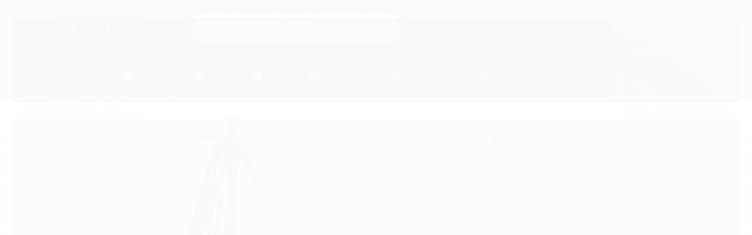

--- FILE ---
content_type: text/html; charset=utf-8
request_url: https://www.lojadosmarios.com/tripe-manfrotto-028b
body_size: 31656
content:

<!DOCTYPE html>
<html lang="pt-br">
  <head>
    <meta charset="utf-8">
    <meta content='width=device-width, initial-scale=1.0, maximum-scale=2.0' name='viewport' />
    <title>Tripé Manfrotto 028B - Loja dos Marios - Equipamentos de Foto, Vídeo e Cinema</title>
    <meta http-equiv="X-UA-Compatible" content="IE=edge">
    <meta name="generator" content="Loja Integrada" />

    <link rel="dns-prefetch" href="https://cdn.awsli.com.br/">
    <link rel="preconnect" href="https://cdn.awsli.com.br/">
    <link rel="preconnect" href="https://fonts.googleapis.com">
    <link rel="preconnect" href="https://fonts.gstatic.com" crossorigin>

    
  
      <meta property="og:url" content="https://www.lojadosmarios.com/tripe-manfrotto-028b" />
      <meta property="og:type" content="website" />
      <meta property="og:site_name" content="Loja dos Marios" />
      <meta property="og:locale" content="pt_BR" />
    
  <!-- Metadata para o facebook -->
  <meta property="og:type" content="website" />
  <meta property="og:title" content="Tripé Manfrotto 028B" />
  <meta property="og:image" content="https://cdn.awsli.com.br/800x800/61/61454/produto/282587842/1471446106_img_671605-02xh5vltu6.jpg" />
  <meta name="twitter:card" content="product" />
  
  <meta name="twitter:domain" content="www.lojadosmarios.com" />
  <meta name="twitter:url" content="https://www.lojadosmarios.com/tripe-manfrotto-028b?utm_source=twitter&utm_medium=twitter&utm_campaign=twitter" />
  <meta name="twitter:title" content="Tripé Manfrotto 028B" />
  <meta name="twitter:description" content="O Tripé de Câmera Manfrotto 028B Triman é um tripé forte e resistente com uma coluna central engrenada, construído para aplicações industriais e de estúdio. Os recursos padrão incluem o design de perna tandem, nível de bolha integrado e pés de borracha com pontas retráteis. A coluna central engrenada tem um recurso anti-roll-back e tem uma montagem rosqueada de 3/8&quot;-16 na parte inferior da coluna para permitir fotos em ângulos baixos. Forte o suficiente até mesmo para as aplicações de médio formato mais ardentes. O 028B é compatível com o dolly 181B. Um espalhador de nível médio e uma alça de transporte estão incluídos com o tripé." />
  <meta name="twitter:image" content="https://cdn.awsli.com.br/300x300/61/61454/produto/282587842/1471446106_img_671605-02xh5vltu6.jpg" />
  <meta name="twitter:label1" content="Código" />
  <meta name="twitter:data1" content="LMTRIPE-0039" />
  <meta name="twitter:label2" content="Disponibilidade" />
  <meta name="twitter:data2" content="20 dias úteis" />


    
  
    <script>
      setTimeout(function() {
        if (typeof removePageLoading === 'function') {
          removePageLoading();
        };
      }, 7000);
    </script>
  



    

  

    <link rel="canonical" href="https://www.lojadosmarios.com/tripe-manfrotto-028b" />
  



  <meta name="description" content="O Tripé de Câmera Manfrotto 028B Triman é um tripé forte e resistente com uma coluna central engrenada, construído para aplicações industriais e de estúdio. Os recursos padrão incluem o design de perna tandem, nível de bolha integrado e pés de borracha com pontas retráteis. A coluna central engrenada tem um recurso anti-roll-back e tem uma montagem rosqueada de 3/8&quot;-16 na parte inferior da coluna para permitir fotos em ângulos baixos. Forte o suficiente até mesmo para as aplicações de médio formato mais ardentes. O 028B é compatível com o dolly 181B. Um espalhador de nível médio e uma alça de transporte estão incluídos com o tripé." />
  <meta property="og:description" content="O Tripé de Câmera Manfrotto 028B Triman é um tripé forte e resistente com uma coluna central engrenada, construído para aplicações industriais e de estúdio. Os recursos padrão incluem o design de perna tandem, nível de bolha integrado e pés de borracha com pontas retráteis. A coluna central engrenada tem um recurso anti-roll-back e tem uma montagem rosqueada de 3/8&quot;-16 na parte inferior da coluna para permitir fotos em ângulos baixos. Forte o suficiente até mesmo para as aplicações de médio formato mais ardentes. O 028B é compatível com o dolly 181B. Um espalhador de nível médio e uma alça de transporte estão incluídos com o tripé." />







  <meta name="robots" content="index, follow" />



    
      
        <link rel="shortcut icon" href="https://cdn.awsli.com.br/61/61454/favicon/-cone-marios-loja-7i6vaireh2.png" />
      
      <link rel="icon" href="https://cdn.awsli.com.br/61/61454/favicon/-cone-marios-loja-7i6vaireh2.png" sizes="192x192">
    
    

    
      <link rel="stylesheet" href="https://cdn.awsli.com.br/production/static/loja/estrutura/v1/css/all.min.css?v=b29f0c6" type="text/css">
    
    <!--[if lte IE 8]><link rel="stylesheet" href="https://cdn.awsli.com.br/production/static/loja/estrutura/v1/css/ie-fix.min.css" type="text/css"><![endif]-->
    <!--[if lte IE 9]><style type="text/css">.lateral-fulbanner { position: relative; }</style><![endif]-->

    

    
    
      <link href="https://fonts.googleapis.com/css2?family=Open%20Sans:wght@300;400;600;700&display=swap" rel="stylesheet">
    

    
      <link rel="stylesheet" href="https://cdn.awsli.com.br/production/static/loja/estrutura/v1/css/bootstrap-responsive.css?v=b29f0c6" type="text/css">
      <link rel="stylesheet" href="https://cdn.awsli.com.br/production/static/loja/estrutura/v1/css/style-responsive.css?v=b29f0c6">
    

    <link rel="stylesheet" href="/tema.css?v=20250628-111826">

    

    <script type="text/javascript">
      var LOJA_ID = 61454;
      var MEDIA_URL = "https://cdn.awsli.com.br/";
      var API_URL_PUBLIC = 'https://api.awsli.com.br/';
      
        var CARRINHO_PRODS = [];
      
      var ENVIO_ESCOLHIDO = 0;
      var ENVIO_ESCOLHIDO_CODE = 0;
      var CONTRATO_INTERNACIONAL = false;
      var CONTRATO_BRAZIL = !CONTRATO_INTERNACIONAL;
      var IS_STORE_ASYNC = true;
      var IS_CLIENTE_ANONIMO = false;
    </script>

    

    <!-- Editor Visual -->
    

    <script>
      

      const isPreview = JSON.parse(sessionStorage.getItem('preview', true));
      if (isPreview) {
        const url = location.href
        location.search === '' && url + (location.search = '?preview=None')
      }
    </script>

    
      <script src="https://cdn.awsli.com.br/production/static/loja/estrutura/v1/js/all.min.js?v=b29f0c6"></script>
    
    <!-- HTML5 shim and Respond.js IE8 support of HTML5 elements and media queries -->
    <!--[if lt IE 9]>
      <script src="https://oss.maxcdn.com/html5shiv/3.7.2/html5shiv.min.js"></script>
      <script src="https://oss.maxcdn.com/respond/1.4.2/respond.min.js"></script>
    <![endif]-->

    <link rel="stylesheet" href="https://cdn.awsli.com.br/production/static/loja/estrutura/v1/css/slick.min.css" type="text/css">
    <script src="https://cdn.awsli.com.br/production/static/loja/estrutura/v1/js/slick.min.js?v=b29f0c6"></script>
    <link rel="stylesheet" href="https://cdn.awsli.com.br/production/static/css/jquery.fancybox.min.css" type="text/css" />
    <script src="https://cdn.awsli.com.br/production/static/js/jquery/jquery.fancybox.pack.min.js"></script>

    
    

  
  <link rel="stylesheet" href="https://cdn.awsli.com.br/production/static/loja/estrutura/v1/css/imagezoom.min.css" type="text/css">
  <script src="https://cdn.awsli.com.br/production/static/loja/estrutura/v1/js/jquery.imagezoom.min.js"></script>

  <script type="text/javascript">
    var PRODUTO_ID = '282587842';
    var URL_PRODUTO_FRETE_CALCULAR = 'https://www.lojadosmarios.com/carrinho/frete';
    var variacoes = undefined;
    var grades = undefined;
    var imagem_grande = "https://cdn.awsli.com.br/2500x2500/61/61454/produto/282587842/1471446106_img_671605-02xh5vltu6.jpg";
    var produto_grades_imagens = {};
    var produto_preco_sob_consulta = false;
    var produto_preco = 9485.90;
  </script>
  <script type="text/javascript" src="https://cdn.awsli.com.br/production/static/loja/estrutura/v1/js/produto.min.js?v=b29f0c6"></script>
  <script type="text/javascript" src="https://cdn.awsli.com.br/production/static/loja/estrutura/v1/js/eventos-pixel-produto.min.js?v=b29f0c6"></script>


    
      
        
      
        
      
        <!-- Global site tag (gtag.js) - Google Analytics -->
<script async src="https://www.googletagmanager.com/gtag/js?l=LIgtagDataLayer&id=G-4YJ1D871NB"></script>
<script>
  window.LIgtagDataLayer = window.LIgtagDataLayer || [];
  function LIgtag(){LIgtagDataLayer.push(arguments);}
  LIgtag('js', new Date());

  LIgtag('set', {
    'currency': 'BRL',
    'country': 'BR'
  });
  LIgtag('config', 'G-4YJ1D871NB');
  LIgtag('config', 'AW-10961853504');

  if(window.performance) {
    var timeSincePageLoad = Math.round(performance.now());
    LIgtag('event', 'timing_complete', {
      'name': 'load',
      'time': timeSincePageLoad
    });
  }

  $(document).on('li_view_home', function(_, eventID) {
    LIgtag('event', 'view_home');
  });

  $(document).on('li_select_product', function(_, eventID, data) {
    LIgtag('event', 'select_item', data);
  });

  $(document).on('li_start_contact', function(_, eventID, value) {
    LIgtag('event', 'start_contact', {
      value
    });
  });

  $(document).on('li_view_catalog', function(_, eventID) {
    LIgtag('event', 'view_catalog');
  });

  $(document).on('li_search', function(_, eventID, search_term) {
    LIgtag('event', 'search', {
      search_term
    });
  });

  $(document).on('li_filter_products', function(_, eventID, data) {
    LIgtag('event', 'filter_products', data);
  });

  $(document).on('li_sort_products', function(_, eventID, value) {
    LIgtag('event', 'sort_products', {
      value
    });
  });

  $(document).on('li_view_product', function(_, eventID, item) {
    LIgtag('event', 'view_item', {
      items: [item]
    });
  });

  $(document).on('li_select_variation', function(_, eventID, data) {
    LIgtag('event', 'select_variation', data);
  });

  $(document).on('li_calculate_shipping', function(_, eventID, data) {
    LIgtag('event', 'calculate_shipping', {
      zipcode: data.zipcode
    });
  });

  $(document).on('li_view_cart', function(_, eventID, data) {
    LIgtag('event', 'view_cart', data);
  });

  $(document).on('li_add_to_cart', function(_, eventID, data) {
    LIgtag('event', 'add_to_cart', {
      items: data.items
    });
  });

  $(document).on('li_apply_coupon', function(_, eventID, value) {
    LIgtag('event', 'apply_coupon', {
      value
    });
  });

  $(document).on('li_change_quantity', function(_, eventID, item) {
    LIgtag('event', 'change_quantity', {
      items: [item]
    });
  });

  $(document).on('li_remove_from_cart', function(_, eventID, item) {
    LIgtag('event', 'remove_from_cart', {
      items: [item]
    });
  });

  $(document).on('li_return_home', function(_, eventID) {
    LIgtag('event', 'return_home');
  });

  $(document).on('li_view_checkout', function(_, eventID, data) {
    LIgtag('event', 'begin_checkout', data);
  });

  $(document).on('li_login', function(_, eventID) {
    LIgtag('event', 'login');
  });

  $(document).on('li_change_address', function(_, eventID, value) {
    LIgtag('event', 'change_address', {
      value
    });
  });

  $(document).on('li_change_shipping', function(_, eventID, data) {
    LIgtag('event', 'add_shipping_info', data);
  });

  $(document).on('li_change_payment', function(_, eventID, data) {
    LIgtag('event', 'add_payment_info', data);
  });

  $(document).on('li_start_purchase', function(_, eventID) {
    LIgtag('event', 'start_purchase');
  });

  $(document).on('li_checkout_error', function(_, eventID, value) {
    LIgtag('event', 'checkout_error', {
      value
    });
  });

  $(document).on('li_purchase', function(_, eventID, data) {
    LIgtag('event', 'purchase', data);

    
      LIgtag('event', 'conversion', {
        send_to: 'AW-10961853504/Hgq8CPCI2tEDEMC4guso',
        value: data.value,
        currency: data.currency,
        transaction_id: data.transaction_id
      });
    
  });
</script>
      
        <!-- Facebook Pixel Code -->
<script>
  !function(f,b,e,v,n,t,s)
  {if(f.fbq)return;n=f.fbq=function(){n.callMethod?
  n.callMethod.apply(n,arguments):n.queue.push(arguments)};
  if(!f._fbq)f._fbq=n;n.push=n;n.loaded=!0;n.version='2.0';
  n.queue=[];t=b.createElement(e);t.async=!0;
  t.src=v;s=b.getElementsByTagName(e)[0];
  s.parentNode.insertBefore(t,s)}(window, document,'script',
  'https://connect.facebook.net/en_US/fbevents.js');

  var has_meta_app = true,
    li_fb_user_data = {};

  try {
    var user_session_identifier = $.cookie('li_user_session_identifier');

    if (!user_session_identifier) {
      user_session_identifier = uuidv4();

      $.cookie('li_user_session_identifier', user_session_identifier, {
        path: '/'
      });
    };
  } catch (err) { }
  
  fbq('init', '178755088346795', {
    country: 'br',
    external_id: user_session_identifier,
    ...li_fb_user_data
  }, {
    agent: 'li'
  });
  
  $(document).on('li_view_home', function(_, eventID) {
    fbq('track', 'PageView', {}, { eventID: eventID + '-PV' });
  });
  
  $(document).on('li_view_catalog', function(_, eventID) {
    fbq('track', 'PageView', {}, { eventID: eventID + '-PV' });
  });

  $(document).on('li_search', function(_, eventID, search_term) {
    var body = {
      search_string: search_term
    };

    fbq('track', 'Search', body, { eventID });
  });

  $(document).on('li_view_product', function(_, eventID, item) {
    fbq('track', 'PageView', {}, { eventID: eventID + '-PV' });
  
    var body = {
      content_ids: [item.item_sku],
      content_category: item.item_category,
      content_name: item.item_name,
      content_type: item.item_type,
      currency: 'BRL',
      value: item.price
    };

    fbq('track', 'ViewContent', body, { eventID });
  });
  
  $(document).on('li_view_cart', function(_, eventID, data) {
    fbq('track', 'PageView', {}, { eventID: eventID + '-PV' });
  });

  $(document).on('li_add_to_cart', function(_, eventID, data) {
    var value = 0;

    var contents = $.map(data.items, function(item) {
      value += item.price * item.quantity;

      return {
        id: item.item_sku,
        quantity: item.quantity
      };
    });

    var body = {
      contents,
      content_type: 'product',
      currency: 'BRL',
      value
    };

    fbq('track', 'AddToCart', body, { eventID });
  });

  $(document).on('li_view_checkout', function(_, eventID, data) {
    fbq('track', 'PageView', {}, { eventID: eventID + '-PV' });
  
    var contents = $.map(data.items, function(item) {
      return {
        id: item.item_sku,
        quantity: item.quantity
      };
    });

    var body = {
      contents,
      content_type: 'product',
      currency: 'BRL',
      num_items: contents.length,
      value: data.value
    };

    fbq('track', 'InitiateCheckout', body, { eventID });
  });
  
  $(document).on('li_login', function(_, eventID) {
    fbq('track', 'PageView', {}, { eventID: eventID + '-PV' });
  });

  $(document).on('li_purchase', function(_, eventID, data) {
    var contents = $.map(data.items, function(item) {
      return {
        id: item.item_sku,
        quantity: item.quantity
      };
    });

    var body = {
      contents,
      content_type: 'product',
      currency: 'BRL',
      num_items: contents.length,
      value: data.total_value,
      order_id: data.transaction_id
    };

    fbq('track', 'Purchase', body, { eventID });
  });
  
  $(document).on('li_view_page', function(_, eventID) {
    fbq('track', 'PageView', {}, { eventID: eventID + '-PV' });
  });

  $(document).on('li_view_purchase', function(_, eventID) {
    fbq('track', 'PageView', {}, { eventID: eventID + '-PV' });
  });

  $(document).on('li_view_wishlist', function(_, eventID) {
    fbq('track', 'PageView', {}, { eventID: eventID + '-PV' });
  });

  $(document).on('li_view_orders', function(_, eventID) {
    fbq('track', 'PageView', {}, { eventID: eventID + '-PV' });
  });

  $(document).on('li_view_account', function(_, eventID) {
    fbq('track', 'PageView', {}, { eventID: eventID + '-PV' });
  });

  $(document).on('li_view_others', function(_, eventID) {
    fbq('track', 'PageView', {}, { eventID: eventID + '-PV' });
  });
</script>
<noscript>
  <img height="1" width="1" style="display:none" 
       src="https://www.facebook.com/tr?id=178755088346795&ev=PageView&noscript=1"/>
</noscript>
<!-- End Facebook Pixel Code -->
      
        
      
    

    
<script>
  var url = '/_events/api/setEvent';

  var sendMetrics = function(event, user = {}) {
    var unique_identifier = uuidv4();

    try {
      var data = {
        request: {
          id: unique_identifier,
          environment: 'production'
        },
        store: {
          id: 61454,
          name: 'Loja dos Marios',
          test_account: false,
          has_meta_app: window.has_meta_app ?? false,
          li_search: true
        },
        device: {
          is_mobile: /Mobi/.test(window.navigator.userAgent),
          user_agent: window.navigator.userAgent,
          ip: '###device_ip###'
        },
        page: {
          host: window.location.hostname,
          path: window.location.pathname,
          search: window.location.search,
          type: 'product',
          title: document.title,
          referrer: document.referrer
        },
        timestamp: '###server_timestamp###',
        user_timestamp: new Date().toISOString(),
        event,
        origin: 'store'
      };

      if (window.performance) {
        var [timing] = window.performance.getEntriesByType('navigation');

        data['time'] = {
          server_response: Math.round(timing.responseStart - timing.requestStart)
        };
      }

      var _user = {},
          user_email_cookie = $.cookie('user_email'),
          user_data_cookie = $.cookie('LI-UserData');

      if (user_email_cookie) {
        var user_email = decodeURIComponent(user_email_cookie);

        _user['email'] = user_email;
      }

      if (user_data_cookie) {
        var user_data = JSON.parse(user_data_cookie);

        _user['logged'] = user_data.logged;
        _user['id'] = user_data.id ?? undefined;
      }

      $.each(user, function(key, value) {
        _user[key] = value;
      });

      if (!$.isEmptyObject(_user)) {
        data['user'] = _user;
      }

      try {
        var session_identifier = $.cookie('li_session_identifier');

        if (!session_identifier) {
          session_identifier = uuidv4();
        };

        var expiration_date = new Date();

        expiration_date.setTime(expiration_date.getTime() + (30 * 60 * 1000)); // 30 minutos

        $.cookie('li_session_identifier', session_identifier, {
          expires: expiration_date,
          path: '/'
        });

        data['session'] = {
          id: session_identifier
        };
      } catch (err) { }

      try {
        var user_session_identifier = $.cookie('li_user_session_identifier');

        if (!user_session_identifier) {
          user_session_identifier = uuidv4();

          $.cookie('li_user_session_identifier', user_session_identifier, {
            path: '/'
          });
        };

        data['user_session'] = {
          id: user_session_identifier
        };
      } catch (err) { }

      var _cookies = {},
          fbc = $.cookie('_fbc'),
          fbp = $.cookie('_fbp');

      if (fbc) {
        _cookies['fbc'] = fbc;
      }

      if (fbp) {
        _cookies['fbp'] = fbp;
      }

      if (!$.isEmptyObject(_cookies)) {
        data['session']['cookies'] = _cookies;
      }

      try {
        var ab_test_cookie = $.cookie('li_ab_test_running');

        if (ab_test_cookie) {
          var ab_test = JSON.parse(atob(ab_test_cookie));

          if (ab_test.length) {
            data['store']['ab_test'] = ab_test;
          }
        }
      } catch (err) { }

      var _utm = {};

      $.each(sessionStorage, function(key, value) {
        if (key.startsWith('utm_')) {
          var name = key.split('_')[1];

          _utm[name] = value;
        }
      });

      if (!$.isEmptyObject(_utm)) {
        data['session']['utm'] = _utm;
      }

      var controller = new AbortController();

      setTimeout(function() {
        controller.abort();
      }, 5000);

      fetch(url, {
        keepalive: true,
        method: 'POST',
        headers: {
          'Content-Type': 'application/json'
        },
        body: JSON.stringify({ data }),
        signal: controller.signal
      });
    } catch (err) { }

    return unique_identifier;
  }
</script>

    
<script>
  (function() {
    var initABTestHandler = function() {
      try {
        if ($.cookie('li_ab_test_running')) {
          return
        };
        var running_tests = [];

        
        
        
        

        var running_tests_to_cookie = JSON.stringify(running_tests);
        running_tests_to_cookie = btoa(running_tests_to_cookie);
        $.cookie('li_ab_test_running', running_tests_to_cookie, {
          path: '/'
        });

        
        if (running_tests.length > 0) {
          setTimeout(function() {
            $.ajax({
              url: "/conta/status"
            });
          }, 500);
        };

      } catch (err) { }
    }
    setTimeout(initABTestHandler, 500);
  }());
</script>

    
<script>
  $(function() {
    // Clicar em um produto
    $('.listagem-item').click(function() {
      var row, column;

      var $list = $(this).closest('[data-produtos-linha]'),
          index = $(this).closest('li').index();

      if($list.find('.listagem-linha').length === 1) {
        var productsPerRow = $list.data('produtos-linha');

        row = Math.floor(index / productsPerRow) + 1;
        column = (index % productsPerRow) + 1;
      } else {
        row = $(this).closest('.listagem-linha').index() + 1;
        column = index + 1;
      }

      var body = {
        item_id: $(this).attr('data-id'),
        item_sku: $(this).find('.produto-sku').text(),
        item_name: $(this).find('.nome-produto').text().trim(),
        item_row: row,
        item_column: column
      };

      var eventID = sendMetrics({
        type: 'event',
        name: 'select_product',
        data: body
      });

      $(document).trigger('li_select_product', [eventID, body]);
    });

    // Clicar no "Fale Conosco"
    $('#modalContato').on('show', function() {
      var value = 'Fale Conosco';

      var eventID = sendMetrics({
        type: 'event',
        name: 'start_contact',
        data: { text: value }
      });

      $(document).trigger('li_start_contact', [eventID, value]);
    });

    // Clicar no WhatsApp
    $('.li-whatsapp a').click(function() {
      var value = 'WhatsApp';

      var eventID = sendMetrics({
        type: 'event',
        name: 'start_contact',
        data: { text: value }
      });

      $(document).trigger('li_start_contact', [eventID, value]);
    });

    
      // Visualizar o produto
      var body = {
        item_id: '282587842',
        item_sku: 'LMTRIPE-0039',
        item_name: 'Tripé Manfrotto 028B',
        item_category: 'Tripés e Monopés',
        item_type: 'product',
        
          full_price: 9485.90,
          promotional_price: null,
          price: 9485.90,
        
        quantity: 1
      };

      var params = new URLSearchParams(window.location.search),
          recommendation_shelf = null,
          recommendation = {};

      if (
        params.has('recomendacao_id') &&
        params.has('email_ref') &&
        params.has('produtos_recomendados')
      ) {
        recommendation['email'] = {
          id: params.get('recomendacao_id'),
          email_id: params.get('email_ref'),
          products: $.map(params.get('produtos_recomendados').split(','), function(value) {
            return parseInt(value)
          })
        };
      }

      if (recommendation_shelf) {
        recommendation['shelf'] = recommendation_shelf;
      }

      if (!$.isEmptyObject(recommendation)) {
        body['recommendation'] = recommendation;
      }

      var eventID = sendMetrics({
        type: 'pageview',
        name: 'view_product',
        data: body
      });

      $(document).trigger('li_view_product', [eventID, body]);

      // Calcular frete
      $('#formCalcularCep').submit(function() {
        $(document).ajaxSuccess(function(event, xhr, settings) {
          try {
            var url = new URL(settings.url);

            if(url.pathname !== '/carrinho/frete') return;

            var data = xhr.responseJSON;

            if(data.error) return;

            var params = url.searchParams;

            var body = {
              zipcode: params.get('cep'),
              deliveries: $.map(data, function(delivery) {
                if(delivery.msgErro) return;

                return {
                  id: delivery.id,
                  name: delivery.name,
                  price: delivery.price,
                  delivery_time: delivery.deliveryTime
                };
              })
            };

            var eventID = sendMetrics({
              type: 'event',
              name: 'calculate_shipping',
              data: body
            });

            $(document).trigger('li_calculate_shipping', [eventID, body]);

            $(document).off('ajaxSuccess');
          } catch(error) {}
        });
      });

      // Visualizar compre junto
      $(document).on('buy_together_ready', function() {
        var $buyTogether = $('.compre-junto');

        var observer = new IntersectionObserver(function(entries) {
          entries.forEach(function(entry) {
            if(entry.isIntersecting) {
              var body = {
                title: $buyTogether.find('.compre-junto__titulo').text(),
                id: $buyTogether.data('id'),
                items: $buyTogether.find('.compre-junto__produto').map(function() {
                  var $product = $(this);

                  return {
                    item_id: $product.attr('data-id'),
                    item_sku: $product.attr('data-code'),
                    item_name: $product.find('.compre-junto__nome').text(),
                    full_price: $product.find('.compre-junto__preco--regular').data('price') || null,
                    promotional_price: $product.find('.compre-junto__preco--promocional').data('price') || null
                  };
                }).get()
              };

              var eventID = sendMetrics({
                type: 'event',
                name: 'view_buy_together',
                data: body
              });

              $(document).trigger('li_view_buy_together', [eventID, body]);

              observer.disconnect();
            }
          });
        }, { threshold: 1.0 });

        observer.observe($buyTogether.get(0));

        $('.compre-junto__atributo--grade').click(function(event) {
          if(!event.originalEvent) return;

          var body = {
            grid_name: $(this).closest('.compre-junto__atributos').data('grid'),
            variation_name: $(this).data('variation')
          };

          var eventID = sendMetrics({
            type: 'event',
            name: 'select_buy_together_variation',
            data: body
          });

          $(document).trigger('li_select_buy_together_variation', [eventID, body]);
        });

        $('.compre-junto__atributo--lista').change(function(event) {
          if(!event.originalEvent) return;

          var $selectedOption = $(this).find('option:selected');

          if(!$selectedOption.is('[value]')) return;

          var body = {
            grid_name: $(this).closest('.compre-junto__atributos').data('grid'),
            variation_name: $selectedOption.text()
          };

          var eventID = sendMetrics({
            type: 'event',
            name: 'select_buy_together_variation',
            data: body
          });

          $(document).trigger('li_select_buy_together_variation', [eventID, body]);
        });
      });

      // Selecionar uma variação
      $('.atributo-item').click(function(event) {
        if(!event.originalEvent) return;

        var body = {
          grid_name: $(this).data('grade-nome'),
          variation_name: $(this).data('variacao-nome')
        };

        var eventID = sendMetrics({
          type: 'event',
          name: 'select_variation',
          data: body
        });

        $(document).trigger('li_select_variation', [eventID, body]);
      });
    
  });
</script>


    
	<!-- Código do cabecalho -->
  
      <meta name="google-site-verification" content="Y4_cUM9ZYm9DOSy7W8U_t6o4_isdLV5HF_BXIW9Y_Gk" />
<!-- Global site tag (gtag.js) - Google Analytics -->
<script async src="https://www.googletagmanager.com/gtag/js?id=G-SB8DEVZP3L"></script>
<script>
  window.dataLayer = window.dataLayer || [];
  function gtag(){dataLayer.push(arguments);}
  gtag('js', new Date());

  gtag('config', 'G-SB8DEVZP3L');
</script>
  

	<!-- lojaintegrada-google-shopping -->
  
      <meta name="google-site-verification" content="2KbE_I-RxF4atDy5Sgy5cj2e8F35YqIetPawvXw3FQw" />
  


    
      
        <link href="//cdn.awsli.com.br/temasv2/1824/__theme_custom.css?v=1628791763" rel="stylesheet" type="text/css">
<script src="//cdn.awsli.com.br/temasv2/1824/__theme_custom.js?v=1628791763"></script>
      
    

    
      <link rel="stylesheet" href="/avancado.css?v=20250628-111826" type="text/css" />
    

    
      
        <script defer async src="https://analytics.tiktok.com/i18n/pixel/sdk.js?sdkid=CEJ521RC77U1AA8UHQDG"></script>
      

      
        <script type="text/javascript">
          !function (w, d, t) {
            w.TiktokAnalyticsObject=t;
            var ttq=w[t]=w[t]||[];
            ttq.methods=["page","track","identify","instances","debug","on","off","once","ready","alias","group","enableCookie","disableCookie"];
            ttq.setAndDefer=function(t,e){
              t[e]=function(){
                t.push([e].concat(Array.prototype.slice.call(arguments,0)))
              }
            }
            for(var i=0;i<ttq.methods.length;i++)
              ttq.setAndDefer(ttq,ttq.methods[i]);
          }(window, document, 'ttq');

          window.LI_TIKTOK_PIXEL_ENABLED = true;
        </script>
      

      
    

    
  <link rel="manifest" href="/manifest.json" />




  </head>
  <body class="pagina-produto produto-282587842   ">
    <div id="fb-root"></div>
    
  
    <div id="full-page-loading">
      <div class="conteiner" style="height: 100%;">
        <div class="loading-placeholder-content">
          <div class="loading-placeholder-effect loading-placeholder-header"></div>
          <div class="loading-placeholder-effect loading-placeholder-body"></div>
        </div>
      </div>
      <script>
        var is_full_page_loading = true;
        function removePageLoading() {
          if (is_full_page_loading) {
            try {
              $('#full-page-loading').remove();
            } catch(e) {}
            try {
              var div_loading = document.getElementById('full-page-loading');
              if (div_loading) {
                div_loading.remove();
              };
            } catch(e) {}
            is_full_page_loading = false;
          };
        };
        $(function() {
          setTimeout(function() {
            removePageLoading();
          }, 1);
        });
      </script>
      <style>
        #full-page-loading { position: fixed; z-index: 9999999; margin: auto; top: 0; left: 0; bottom: 0; right: 0; }
        #full-page-loading:before { content: ''; display: block; position: fixed; top: 0; left: 0; width: 100%; height: 100%; background: rgba(255, 255, 255, .98); background: radial-gradient(rgba(255, 255, 255, .99), rgba(255, 255, 255, .98)); }
        .loading-placeholder-content { height: 100%; display: flex; flex-direction: column; position: relative; z-index: 1; }
        .loading-placeholder-effect { background-color: #F9F9F9; border-radius: 5px; width: 100%; animation: pulse-loading 1.5s cubic-bezier(0.4, 0, 0.6, 1) infinite; }
        .loading-placeholder-content .loading-placeholder-body { flex-grow: 1; margin-bottom: 30px; }
        .loading-placeholder-content .loading-placeholder-header { height: 20%; min-height: 100px; max-height: 200px; margin: 30px 0; }
        @keyframes pulse-loading{50%{opacity:.3}}
      </style>
    </div>
  



    
      
        




<div class="barra-inicial fundo-secundario">
  <div class="conteiner">
    <div class="row-fluid">
      <div class="lista-redes span3 hidden-phone">
        
          <ul>
            
              <li>
                <a href="https://facebook.com/MariosLojaLocadora" target="_blank" aria-label="Siga nos no Facebook"><i class="icon-facebook"></i></a>
              </li>
            
            
            
            
              <li>
                <a href="https://youtube.com.br/irmaosmarios" target="_blank" aria-label="Siga nos no Youtube"><i class="icon-youtube"></i></a>
              </li>
            
            
              <li>
                <a href="https://instagram.com/marioslojaloc" target="_blank" aria-label="Siga nos no Instagram"><i class="icon-instagram"></i></a>
              </li>
            
            
            
              <li>
                <a href="https://www.lojadosmarios.com/pagina/sobre-a-loja-dos-marios.html" target="_blank" rel="noopener" aria-label="Acesse nosso Blog"><i class="icon-bold"></i></a>
              </li>
            
          </ul>
        
      </div>
      <div class="canais-contato span9">
        <ul>
          <li class="hidden-phone">
            <a href="#modalContato" data-toggle="modal" data-target="#modalContato">
              <i class="icon-comment"></i>
              Fale Conosco
            </a>
          </li>
          
            <li>
              <span>
                <i class="icon-phone"></i>Telefone: (41) 98527-0894
              </span>
            </li>
          
          
            <li class="tel-whatsapp">
              <span>
                <i class="fa fa-whatsapp"></i>Whatsapp: (41) 98527-0894
              </span>
            </li>
          
          
        </ul>
      </div>
    </div>
  </div>
</div>

      
    

    <div class="conteiner-principal">
      
        
          
<div id="cabecalho">

  <div class="atalhos-mobile visible-phone fundo-secundario borda-principal">
    <ul>

      <li><a href="https://www.lojadosmarios.com/" class="icon-home"> </a></li>
      
      <li class="fundo-principal"><a href="https://www.lojadosmarios.com/carrinho/index" class="icon-shopping-cart"> </a></li>
      
      
        <li class="menu-user-logged" style="display: none;"><a href="https://www.lojadosmarios.com/conta/logout" class="icon-signout menu-user-logout"> </a></li>
      
      
      <li><a href="https://www.lojadosmarios.com/conta/index" class="icon-user"> </a></li>
      
      <li class="vazia"><span>&nbsp;</span></li>

    </ul>
  </div>

  <div class="conteiner">
    <div class="row-fluid">
      <div class="span3">
        <h2 class="logo cor-secundaria">
          <a href="https://www.lojadosmarios.com/" title="Loja dos Marios">
            
            <img src="https://cdn.awsli.com.br/400x300/61/61454/logo/8c5fa0308f.png" alt="Loja dos Marios" />
            
          </a>
        </h2>


      </div>

      <div class="conteudo-topo span9">
        <div class="superior row-fluid hidden-phone">
          <div class="span8">
            
              
                <div class="btn-group menu-user-logged" style="display: none;">
                  <a href="https://www.lojadosmarios.com/conta/index" class="botao secundario pequeno dropdown-toggle" data-toggle="dropdown">
                    Olá, <span class="menu-user-name"></span>
                    <span class="icon-chevron-down"></span>
                  </a>
                  <ul class="dropdown-menu">
                    <li>
                      <a href="https://www.lojadosmarios.com/conta/index" title="Minha conta">Minha conta</a>
                    </li>
                    
                      <li>
                        <a href="https://www.lojadosmarios.com/conta/pedido/listar" title="Minha conta">Meus pedidos</a>
                      </li>
                    
                    <li>
                      <a href="https://www.lojadosmarios.com/conta/favorito/listar" title="Meus favoritos">Meus favoritos</a>
                    </li>
                    <li>
                      <a href="https://www.lojadosmarios.com/conta/logout" title="Sair" class="menu-user-logout">Sair</a>
                    </li>
                  </ul>
                </div>
              
              
                <a href="https://www.lojadosmarios.com/conta/login" class="bem-vindo cor-secundaria menu-user-welcome">
                  Bem-vindo, <span class="cor-principal">identifique-se</span> para fazer pedidos
                </a>
              
            
          </div>
          <div class="span4">
            <ul class="acoes-conta borda-alpha">
              
                <li>
                  <i class="icon-list fundo-principal"></i>
                  <a href="https://www.lojadosmarios.com/conta/pedido/listar" class="cor-secundaria">Meus Pedidos</a>
                </li>
              
              
                <li>
                  <i class="icon-user fundo-principal"></i>
                  <a href="https://www.lojadosmarios.com/conta/index" class="cor-secundaria">Minha Conta</a>
                </li>
              
            </ul>
          </div>
        </div>

        <div class="inferior row-fluid ">
          <div class="span8 busca-mobile">
            <a href="javascript:;" class="atalho-menu visible-phone icon-th botao principal"> </a>

            <div class="busca borda-alpha">
              <form id="form-buscar" action="/buscar" method="get">
                <input id="auto-complete" type="text" name="q" placeholder="Digite o que você procura" value="" autocomplete="off" maxlength="255" />
                <button class="botao botao-busca icon-search fundo-secundario" aria-label="Buscar"></button>
              </form>
            </div>

          </div>

          
            <div class="span4 hidden-phone">
              

  <div class="carrinho vazio">
    
      <a href="https://www.lojadosmarios.com/carrinho/index">
        <i class="icon-shopping-cart fundo-principal"></i>
        <strong class="qtd-carrinho titulo cor-secundaria" style="display: none;">0</strong>
        <span style="display: none;">
          
            <b class="titulo cor-secundaria"><span>Meu Carrinho</span></b>
          
          <span class="cor-secundaria">Produtos adicionados</span>
        </span>
        
          <span class="titulo cor-secundaria vazio-text">Carrinho vazio</span>
        
      </a>
    
    <div class="carrinho-interno-ajax"></div>
  </div>
  
<div class="minicart-placeholder" style="display: none;">
  <div class="carrinho-interno borda-principal">
    <ul>
      <li class="minicart-item-modelo">
        
          <div class="preco-produto com-promocao destaque-preco ">
            <div>
              <s class="preco-venda">
                R$ --PRODUTO_PRECO_DE--
              </s>
              <strong class="preco-promocional cor-principal">
                R$ --PRODUTO_PRECO_POR--
              </strong>
            </div>
          </div>
        
        <a data-href="--PRODUTO_URL--" class="imagem-produto">
          <img data-src="https://cdn.awsli.com.br/64x64/--PRODUTO_IMAGEM--" alt="--PRODUTO_NOME--" />
        </a>
        <a data-href="--PRODUTO_URL--" class="nome-produto cor-secundaria">
          --PRODUTO_NOME--
        </a>
        <div class="produto-sku hide">--PRODUTO_SKU--</div>
      </li>
    </ul>
    <div class="carrinho-rodape">
      <span class="carrinho-info">
        
          <i>--CARRINHO_QUANTIDADE-- produto no carrinho</i>
        
        
          
            <span class="carrino-total">
              Total: <strong class="titulo cor-principal">R$ --CARRINHO_TOTAL_ITENS--</strong>
            </span>
          
        
      </span>
      <a href="https://www.lojadosmarios.com/carrinho/index" class="botao principal">
        
          <i class="icon-shopping-cart"></i>Ir para o carrinho
        
      </a>
    </div>
  </div>
</div>



            </div>
          
        </div>

      </div>
    </div>
    


  
    
      
<div class="menu superior">
  <ul class="nivel-um">
    


    

  


    
      <li class="categoria-id-18363783  borda-principal">
        <a href="https://www.lojadosmarios.com/ofertas-black-friday-queima-de-estoque" title="Ofertas">
          <strong class="titulo cor-secundaria">Ofertas</strong>
          
        </a>
        
      </li>
    
      <li class="categoria-id-10380115 com-filho borda-principal">
        <a href="https://www.lojadosmarios.com/cameras" title="Câmeras">
          <strong class="titulo cor-secundaria">Câmeras</strong>
          
            <i class="icon-chevron-down fundo-secundario"></i>
          
        </a>
        
          <ul class="nivel-dois borda-alpha">
            

  <li class="categoria-id-17968901 ">
    <a href="https://www.lojadosmarios.com/cameras-blackmagic-design-17968901" title="Câmeras BlackMagic Design">
      
      Câmeras BlackMagic Design
    </a>
    
  </li>

  <li class="categoria-id-17968895 ">
    <a href="https://www.lojadosmarios.com/cameras-canon" title="Câmeras Canon">
      
      Câmeras Canon
    </a>
    
  </li>

  <li class="categoria-id-23024398 ">
    <a href="https://www.lojadosmarios.com/cameras-dji" title="Câmeras DJI">
      
      Câmeras DJI
    </a>
    
  </li>

  <li class="categoria-id-17968897 ">
    <a href="https://www.lojadosmarios.com/cameras-fujifilm-17968897" title="Câmeras Fujifilm">
      
      Câmeras Fujifilm
    </a>
    
  </li>

  <li class="categoria-id-17968904 ">
    <a href="https://www.lojadosmarios.com/cameras-gopro-17968904" title="Câmeras GoPro">
      
      Câmeras GoPro
    </a>
    
  </li>

  <li class="categoria-id-18202204 ">
    <a href="https://www.lojadosmarios.com/insta360-18202204" title="Câmeras Insta360">
      
      Câmeras Insta360
    </a>
    
  </li>

  <li class="categoria-id-22770436 ">
    <a href="https://www.lojadosmarios.com/cameras-jvc-22770436" title="Câmeras JVC">
      
      Câmeras JVC
    </a>
    
  </li>

  <li class="categoria-id-22850820 ">
    <a href="https://www.lojadosmarios.com/camera-kodak" title="Câmeras KODAK">
      
      Câmeras KODAK
    </a>
    
  </li>

  <li class="categoria-id-22929941 ">
    <a href="https://www.lojadosmarios.com/cameras-meta" title="Câmeras Meta">
      
      Câmeras Meta
    </a>
    
  </li>

  <li class="categoria-id-17968903 ">
    <a href="https://www.lojadosmarios.com/cameras-nikon-17968903" title="Câmeras Nikon">
      
      Câmeras Nikon
    </a>
    
  </li>

  <li class="categoria-id-18656093 ">
    <a href="https://www.lojadosmarios.com/cameras-panasonic-18656093" title="Câmeras Panasonic">
      
      Câmeras Panasonic
    </a>
    
  </li>

  <li class="categoria-id-20606460 ">
    <a href="https://www.lojadosmarios.com/cameras-para-diversao-20606460" title="Câmeras para diversão">
      
      Câmeras para diversão
    </a>
    
  </li>

  <li class="categoria-id-22858819 ">
    <a href="https://www.lojadosmarios.com/cameras-red-digital-cinema" title="Câmeras RED Digital Cinema">
      
      Câmeras RED Digital Cinema
    </a>
    
  </li>

  <li class="categoria-id-20463733 ">
    <a href="https://www.lojadosmarios.com/cameras-ricoh-20463733" title="Câmeras Ricoh">
      
      Câmeras Ricoh
    </a>
    
  </li>

  <li class="categoria-id-22806320 ">
    <a href="https://www.lojadosmarios.com/cameras-sjcam-22806320" title="Câmeras SJCAM">
      
      Câmeras SJCAM
    </a>
    
  </li>

  <li class="categoria-id-17968900 com-filho">
    <a href="https://www.lojadosmarios.com/cameras-sony-17968900" title="Câmeras Sony">
      
        <i class="icon-chevron-right fundo-secundario"></i>
      
      Câmeras Sony
    </a>
    
      <ul class="nivel-tres">
        
          

  <li class="categoria-id-23848119 ">
    <a href="https://www.lojadosmarios.com/categoria/23848119.html" title="Ofertas">
      
      Ofertas
    </a>
    
  </li>


        
      </ul>
    
  </li>

  <li class="categoria-id-18149566 ">
    <a href="https://www.lojadosmarios.com/cameras-dji-18149566" title="Drones e Câmeras DJI">
      
      Drones e Câmeras DJI
    </a>
    
  </li>

  <li class="categoria-id-22716060 ">
    <a href="https://www.lojadosmarios.com/webcams" title="Webcams Logitech">
      
      Webcams Logitech
    </a>
    
  </li>


          </ul>
        
      </li>
    
      <li class="categoria-id-10380187 com-filho borda-principal">
        <a href="https://www.lojadosmarios.com/lentes" title="Lentes">
          <strong class="titulo cor-secundaria">Lentes</strong>
          
            <i class="icon-chevron-down fundo-secundario"></i>
          
        </a>
        
          <ul class="nivel-dois borda-alpha">
            

  <li class="categoria-id-16944059 com-filho">
    <a href="https://www.lojadosmarios.com/adaptador-de-lentes" title="Acessórios para Lentes">
      
        <i class="icon-chevron-right fundo-secundario"></i>
      
      Acessórios para Lentes
    </a>
    
      <ul class="nivel-tres">
        
          

  <li class="categoria-id-20353619 ">
    <a href="https://www.lojadosmarios.com/adaptador-de-lentes-" title="Adaptador de Lentes">
      
      Adaptador de Lentes
    </a>
    
  </li>

  <li class="categoria-id-20353615 ">
    <a href="https://www.lojadosmarios.com/filtro-close-up" title="Filtro Close Up">
      
      Filtro Close Up
    </a>
    
  </li>

  <li class="categoria-id-20353603 ">
    <a href="https://www.lojadosmarios.com/filtro-nd" title="Filtro ND">
      
      Filtro ND
    </a>
    
  </li>

  <li class="categoria-id-20353613 ">
    <a href="https://www.lojadosmarios.com/filtro-polarizador" title="Filtro Polarizador">
      
      Filtro Polarizador
    </a>
    
  </li>

  <li class="categoria-id-23073230 ">
    <a href="https://www.lojadosmarios.com/filtro-pro-mist" title="Filtro Pro-Mist">
      
      Filtro Pro-Mist
    </a>
    
  </li>

  <li class="categoria-id-22638062 ">
    <a href="https://www.lojadosmarios.com/filtro-protetor" title="Filtro protetor">
      
      Filtro protetor
    </a>
    
  </li>

  <li class="categoria-id-22889673 ">
    <a href="https://www.lojadosmarios.com/filtros-de-difusao-e-contraste" title="Filtros de difusão e contraste">
      
      Filtros de difusão e contraste
    </a>
    
  </li>

  <li class="categoria-id-20353607 ">
    <a href="https://www.lojadosmarios.com/filtro-uv" title="Filtro UV">
      
      Filtro UV
    </a>
    
  </li>

  <li class="categoria-id-23119323 ">
    <a href="https://www.lojadosmarios.com/filtro-variavel" title="Filtro Variável">
      
      Filtro Variável
    </a>
    
  </li>

  <li class="categoria-id-22889682 ">
    <a href="https://www.lojadosmarios.com/follow-focus" title="Follow Focus">
      
      Follow Focus
    </a>
    
  </li>

  <li class="categoria-id-20353620 ">
    <a href="https://www.lojadosmarios.com/tampa-de-lente" title="Tampa de Lente">
      
      Tampa de Lente
    </a>
    
  </li>


        
      </ul>
    
  </li>

  <li class="categoria-id-18547332 ">
    <a href="https://www.lojadosmarios.com/lentes-para-arri-pl-18547332" title="Lentes para câmeras ARRI PL">
      
      Lentes para câmeras ARRI PL
    </a>
    
  </li>

  <li class="categoria-id-20353564 com-filho">
    <a href="https://www.lojadosmarios.com/lentes-para-canon" title="Lentes para câmeras CANON ou mount CANON">
      
        <i class="icon-chevron-right fundo-secundario"></i>
      
      Lentes para câmeras CANON ou mount CANON
    </a>
    
      <ul class="nivel-tres">
        
          

  <li class="categoria-id-20353586 ">
    <a href="https://www.lojadosmarios.com/lentes-para-canon-aps-c-mount-ef-s" title="Lentes para Canon APS-C mount EF-S">
      
      Lentes para Canon APS-C mount EF-S
    </a>
    
  </li>

  <li class="categoria-id-20353592 ">
    <a href="https://www.lojadosmarios.com/lentes-para-canon-aps-c-mount-rf-s" title="Lentes para Canon APS-C mount RF-S">
      
      Lentes para Canon APS-C mount RF-S
    </a>
    
  </li>

  <li class="categoria-id-18109662 ">
    <a href="https://www.lojadosmarios.com/lentes-para-canon-ef-m-18109662" title="Lentes para Canon EF-M">
      
      Lentes para Canon EF-M
    </a>
    
  </li>

  <li class="categoria-id-15681050 ">
    <a href="https://www.lojadosmarios.com/lentes-canon-dslr-mount-ef-e-ef-s" title="Lentes para Canon Full Frame mount EF">
      
      Lentes para Canon Full Frame mount EF
    </a>
    
  </li>

  <li class="categoria-id-16944033 ">
    <a href="https://www.lojadosmarios.com/lentes-para-canon-mount-rf" title="Lentes para Canon Full Frame mount RF">
      
      Lentes para Canon Full Frame mount RF
    </a>
    
  </li>


        
      </ul>
    
  </li>

  <li class="categoria-id-22060189 ">
    <a href="https://www.lojadosmarios.com/lentes-para-dji-22060189" title="Lentes para câmeras e drones DJI">
      
      Lentes para câmeras e drones DJI
    </a>
    
  </li>

  <li class="categoria-id-15683800 ">
    <a href="https://www.lojadosmarios.com/lentes-fujifilm" title="Lentes para câmeras FUJIFILM">
      
      Lentes para câmeras FUJIFILM
    </a>
    
  </li>

  <li class="categoria-id-18335077 ">
    <a href="https://www.lojadosmarios.com/lentes-para-leica-18335077" title="Lentes para câmeras LEICA ou mount LEICA">
      
      Lentes para câmeras LEICA ou mount LEICA
    </a>
    
  </li>

  <li class="categoria-id-17260055 com-filho">
    <a href="https://www.lojadosmarios.com/lentes-para-nikon" title="Lentes para câmeras NIKON">
      
        <i class="icon-chevron-right fundo-secundario"></i>
      
      Lentes para câmeras NIKON
    </a>
    
      <ul class="nivel-tres">
        
          

  <li class="categoria-id-20482616 ">
    <a href="https://www.lojadosmarios.com/lentes-para-nikon-aps-c-mount-dx" title="Lentes para Nikon APS-C mount F DX">
      
      Lentes para Nikon APS-C mount F DX
    </a>
    
  </li>

  <li class="categoria-id-20482646 ">
    <a href="https://www.lojadosmarios.com/lentes-para-nikon-aps-c-mount-z" title="Lentes para Nikon APS-C mount Z">
      
      Lentes para Nikon APS-C mount Z
    </a>
    
  </li>

  <li class="categoria-id-20482614 ">
    <a href="https://www.lojadosmarios.com/lentes-para-nikon-full-frame-mount-fx" title="Lentes para Nikon Full Frame mount F FX">
      
      Lentes para Nikon Full Frame mount F FX
    </a>
    
  </li>

  <li class="categoria-id-20482641 ">
    <a href="https://www.lojadosmarios.com/lentes-para-nikon-full-frame-mount-z" title="Lentes para Nikon Full Frame mount Z">
      
      Lentes para Nikon Full Frame mount Z
    </a>
    
  </li>


        
      </ul>
    
  </li>

  <li class="categoria-id-18109659 ">
    <a href="https://www.lojadosmarios.com/lentes-micro-43-four-thirds-18109659" title="Lentes para câmeras PANASONIC e BLACKMAGIC ou mount MFT Micro 4/3">
      
      Lentes para câmeras PANASONIC e BLACKMAGIC ou mount MFT Micro 4/3
    </a>
    
  </li>

  <li class="categoria-id-15683799 com-filho">
    <a href="https://www.lojadosmarios.com/lentes-sony" title="Lentes para câmeras SONY ou mount SONY">
      
        <i class="icon-chevron-right fundo-secundario"></i>
      
      Lentes para câmeras SONY ou mount SONY
    </a>
    
      <ul class="nivel-tres">
        
          

  <li class="categoria-id-20353561 ">
    <a href="https://www.lojadosmarios.com/lentes-para-sony-aps-c-mount-e" title="Lentes para Sony APS-C mount E">
      
      Lentes para Sony APS-C mount E
    </a>
    
  </li>

  <li class="categoria-id-20353557 ">
    <a href="https://www.lojadosmarios.com/lentes-para-sony-full-frame-fe" title="Lentes para Sony Full Frame mount FE">
      
      Lentes para Sony Full Frame mount FE
    </a>
    
  </li>


        
      </ul>
    
  </li>

  <li class="categoria-id-23332570 ">
    <a href="https://www.lojadosmarios.com/monoculos-23332570" title="Monóculos">
      
      Monóculos
    </a>
    
  </li>

  <li class="categoria-id-23767163 ">
    <a href="https://www.lojadosmarios.com/multi-mount" title="Multi-Mount">
      
      Multi-Mount
    </a>
    
  </li>


          </ul>
        
      </li>
    
      <li class="categoria-id-10380201 com-filho borda-principal">
        <a href="https://www.lojadosmarios.com/rigs" title="Rigs">
          <strong class="titulo cor-secundaria">Rigs</strong>
          
            <i class="icon-chevron-down fundo-secundario"></i>
          
        </a>
        
          <ul class="nivel-dois borda-alpha">
            

  <li class="categoria-id-22636670 ">
    <a href="https://www.lojadosmarios.com/cages" title="Cages">
      
      Cages
    </a>
    
  </li>

  <li class="categoria-id-22627691 ">
    <a href="https://www.lojadosmarios.com/fitas-adesivas" title="Fitas Adesivas">
      
      Fitas Adesivas
    </a>
    
  </li>

  <li class="categoria-id-14147974 ">
    <a href="https://www.lojadosmarios.com/estabilizadores-e-gimbals" title="Gimbals / Estabilizadores">
      
      Gimbals / Estabilizadores
    </a>
    
  </li>

  <li class="categoria-id-14865622 com-filho">
    <a href="https://www.lojadosmarios.com/pecinhas-14865622" title="Peças e Adaptadores">
      
        <i class="icon-chevron-right fundo-secundario"></i>
      
      Peças e Adaptadores
    </a>
    
      <ul class="nivel-tres">
        
          

  <li class="categoria-id-22637003 ">
    <a href="https://www.lojadosmarios.com/parafusos-22637003" title="Parafusos">
      
      Parafusos
    </a>
    
  </li>

  <li class="categoria-id-22637019 ">
    <a href="https://www.lojadosmarios.com/plates" title="Plates / Engates">
      
      Plates / Engates
    </a>
    
  </li>


        
      </ul>
    
  </li>

  <li class="categoria-id-22625412 ">
    <a href="https://www.lojadosmarios.com/smallrig" title="Smallrigs">
      
      Smallrigs
    </a>
    
  </li>

  <li class="categoria-id-13430364 ">
    <a href="https://www.lojadosmarios.com/suportes" title="Suportes">
      
      Suportes
    </a>
    
  </li>

  <li class="categoria-id-22627597 ">
    <a href="https://www.lojadosmarios.com/suporte-e-bracos-22627597" title="Suportes e braços">
      
      Suportes e braços
    </a>
    
  </li>

  <li class="categoria-id-22638109 ">
    <a href="https://www.lojadosmarios.com/top-handle-" title="Top Handle">
      
      Top Handle
    </a>
    
  </li>

  <li class="categoria-id-14147972 com-filho">
    <a href="https://www.lojadosmarios.com/tripes-monopes" title="Tripés e Monopés">
      
        <i class="icon-chevron-right fundo-secundario"></i>
      
      Tripés e Monopés
    </a>
    
      <ul class="nivel-tres">
        
          

  <li class="categoria-id-22638058 ">
    <a href="https://www.lojadosmarios.com/rodinhas-para-tripe" title="Rodinhas para tripé">
      
      Rodinhas para tripé
    </a>
    
  </li>


        
      </ul>
    
  </li>


          </ul>
        
      </li>
    
      <li class="categoria-id-10380193 com-filho borda-principal">
        <a href="https://www.lojadosmarios.com/luz" title="Luz">
          <strong class="titulo cor-secundaria">Luz</strong>
          
            <i class="icon-chevron-down fundo-secundario"></i>
          
        </a>
        
          <ul class="nivel-dois borda-alpha">
            

  <li class="categoria-id-14926448 com-filho">
    <a href="https://www.lojadosmarios.com/flash" title="Flash">
      
        <i class="icon-chevron-right fundo-secundario"></i>
      
      Flash
    </a>
    
      <ul class="nivel-tres">
        
          

  <li class="categoria-id-22638140 ">
    <a href="https://www.lojadosmarios.com/acessorios-para-flash" title="Acessórios para flash">
      
      Acessórios para flash
    </a>
    
  </li>

  <li class="categoria-id-22625248 ">
    <a href="https://www.lojadosmarios.com/difusor-para-flash-speedlite" title="Difusor para Flash">
      
      Difusor para Flash
    </a>
    
  </li>

  <li class="categoria-id-22625237 ">
    <a href="https://www.lojadosmarios.com/radio-flash" title="Rádio Flash">
      
      Rádio Flash
    </a>
    
  </li>

  <li class="categoria-id-22637098 ">
    <a href="https://www.lojadosmarios.com/receptor-de-flash" title="Receptor de flash">
      
      Receptor de flash
    </a>
    
  </li>


        
      </ul>
    
  </li>

  <li class="categoria-id-20259617 ">
    <a href="https://www.lojadosmarios.com/fundos-e-suportes" title="Fundos e Suportes">
      
      Fundos e Suportes
    </a>
    
  </li>

  <li class="categoria-id-14926926 com-filho">
    <a href="https://www.lojadosmarios.com/led" title="LED (Iluminação para Vídeo)">
      
        <i class="icon-chevron-right fundo-secundario"></i>
      
      LED (Iluminação para Vídeo)
    </a>
    
      <ul class="nivel-tres">
        
          

  <li class="categoria-id-19340438 ">
    <a href="https://www.lojadosmarios.com/bastao-de-led" title="Bastão de LED">
      
      Bastão de LED
    </a>
    
  </li>


        
      </ul>
    
  </li>

  <li class="categoria-id-14926973 com-filho">
    <a href="https://www.lojadosmarios.com/acessorios-para-flashes-e-leds" title="Softbox e Modificadores de Luz">
      
        <i class="icon-chevron-right fundo-secundario"></i>
      
      Softbox e Modificadores de Luz
    </a>
    
      <ul class="nivel-tres">
        
          

  <li class="categoria-id-22675554 ">
    <a href="https://www.lojadosmarios.com/acessorios-para-softbox" title="Acessórios para softbox">
      
      Acessórios para softbox
    </a>
    
  </li>

  <li class="categoria-id-22675638 ">
    <a href="https://www.lojadosmarios.com/kit-softbox-e-tripes" title="Kit Softbox e tripés">
      
      Kit Softbox e tripés
    </a>
    
  </li>

  <li class="categoria-id-22637108 ">
    <a href="https://www.lojadosmarios.com/sombrinhas-" title="Sombrinhas">
      
      Sombrinhas
    </a>
    
  </li>


        
      </ul>
    
  </li>

  <li class="categoria-id-15700191 ">
    <a href="https://www.lojadosmarios.com/tripes-de-iluminacao-e-flash" title="Tripés de Iluminação">
      
      Tripés de Iluminação
    </a>
    
  </li>


          </ul>
        
      </li>
    
      <li class="categoria-id-10380210 com-filho borda-principal">
        <a href="https://www.lojadosmarios.com/producao" title="Produção">
          <strong class="titulo cor-secundaria">Produção</strong>
          
            <i class="icon-chevron-down fundo-secundario"></i>
          
        </a>
        
          <ul class="nivel-dois borda-alpha">
            

  <li class="categoria-id-17318249 ">
    <a href="https://www.lojadosmarios.com/acessorios-de-producao-17318249" title="Acessórios de Produção">
      
      Acessórios de Produção
    </a>
    
  </li>

  <li class="categoria-id-18122707 ">
    <a href="https://www.lojadosmarios.com/computadores" title="Apple (Macbooks, iPhones e acessórios)">
      
      Apple (Macbooks, iPhones e acessórios)
    </a>
    
  </li>

  <li class="categoria-id-18806370 ">
    <a href="https://www.lojadosmarios.com/cabos-18806370" title="Cabos">
      
      Cabos
    </a>
    
  </li>

  <li class="categoria-id-22683061 ">
    <a href="https://www.lojadosmarios.com/caixa-de-som" title="Caixa de som">
      
      Caixa de som
    </a>
    
  </li>

  <li class="categoria-id-13348843 ">
    <a href="https://www.lojadosmarios.com/audio" title="Equipamentos de Áudio / Microfones">
      
      Equipamentos de Áudio / Microfones
    </a>
    
  </li>

  <li class="categoria-id-22629562 ">
    <a href="https://www.lojadosmarios.com/fones-de-ouvido" title="Fones de ouvido">
      
      Fones de ouvido
    </a>
    
  </li>

  <li class="categoria-id-22664933 ">
    <a href="https://www.lojadosmarios.com/fundo-infinito" title="Fundo Infinito">
      
      Fundo Infinito
    </a>
    
  </li>

  <li class="categoria-id-22555374 ">
    <a href="https://www.lojadosmarios.com/informatica-22555374" title="Informática">
      
      Informática
    </a>
    
  </li>

  <li class="categoria-id-22675869 ">
    <a href="https://www.lojadosmarios.com/mesa-de-video" title="Mesa de vídeo">
      
      Mesa de vídeo
    </a>
    
  </li>

  <li class="categoria-id-13416799 ">
    <a href="https://www.lojadosmarios.com/monitoracao" title="Monitores, Teleprompters, Intercoms. walkie talkies">
      
      Monitores, Teleprompters, Intercoms. walkie talkies
    </a>
    
  </li>

  <li class="categoria-id-22625186 com-filho">
    <a href="https://www.lojadosmarios.com/oculos-de-realidade-virtual-vr-22625186" title="Óculos de Realidade Virtual VR">
      
        <i class="icon-chevron-right fundo-secundario"></i>
      
      Óculos de Realidade Virtual VR
    </a>
    
      <ul class="nivel-tres">
        
          

  <li class="categoria-id-23151003 ">
    <a href="https://www.lojadosmarios.com/acessorios-para-realidade-virtual" title="Acessórios para Realidade Virtual">
      
      Acessórios para Realidade Virtual
    </a>
    
  </li>


        
      </ul>
    
  </li>

  <li class="categoria-id-22625210 ">
    <a href="https://www.lojadosmarios.com/projetores-22625210" title="Projetores">
      
      Projetores
    </a>
    
  </li>

  <li class="categoria-id-22702849 ">
    <a href="https://www.lojadosmarios.com/smartwatchs" title="Smartwatches">
      
      Smartwatches
    </a>
    
  </li>

  <li class="categoria-id-20522396 ">
    <a href="https://www.lojadosmarios.com/tablet-20522396" title="Tablet">
      
      Tablet
    </a>
    
  </li>

  <li class="categoria-id-13416632 ">
    <a href="https://www.lojadosmarios.com/transmissao-de-video" title="Transmissão de Vídeo Profissional">
      
      Transmissão de Vídeo Profissional
    </a>
    
  </li>


          </ul>
        
      </li>
    
      <li class="categoria-id-10380213 com-filho borda-principal">
        <a href="https://www.lojadosmarios.com/acessorios" title="Acessórios">
          <strong class="titulo cor-secundaria">Acessórios</strong>
          
            <i class="icon-chevron-down fundo-secundario"></i>
          
        </a>
        
          <ul class="nivel-dois borda-alpha">
            

  <li class="categoria-id-18263428 ">
    <a href="https://www.lojadosmarios.com/acessorios-gopro-e-insta360-18263428" title="Acessórios GoPro e Insta360">
      
      Acessórios GoPro e Insta360
    </a>
    
  </li>

  <li class="categoria-id-22559191 com-filho">
    <a href="https://www.lojadosmarios.com/acessorios-para-cameras-22559191" title="Acessórios para Câmeras">
      
        <i class="icon-chevron-right fundo-secundario"></i>
      
      Acessórios para Câmeras
    </a>
    
      <ul class="nivel-tres">
        
          

  <li class="categoria-id-22638075 ">
    <a href="https://www.lojadosmarios.com/ocular-para-cameras" title="Ocular para câmeras">
      
      Ocular para câmeras
    </a>
    
  </li>

  <li class="categoria-id-22654895 ">
    <a href="https://www.lojadosmarios.com/protetores-de-tela" title="Protetores de tela">
      
      Protetores de tela
    </a>
    
  </li>


        
      </ul>
    
  </li>

  <li class="categoria-id-19092104 ">
    <a href="https://www.lojadosmarios.com/acessorios-para-drones-19092104" title="Acessórios para Drones">
      
      Acessórios para Drones
    </a>
    
  </li>

  <li class="categoria-id-18122702 ">
    <a href="https://www.lojadosmarios.com/alcas" title="Alças">
      
      Alças
    </a>
    
  </li>

  <li class="categoria-id-13430357 ">
    <a href="https://www.lojadosmarios.com/energia" title="Baterias e Fontes">
      
      Baterias e Fontes
    </a>
    
  </li>

  <li class="categoria-id-13430567 ">
    <a href="https://www.lojadosmarios.com/bags-e-afins" title="Bolsas, Mochilas e Cases">
      
      Bolsas, Mochilas e Cases
    </a>
    
  </li>

  <li class="categoria-id-18122697 ">
    <a href="https://www.lojadosmarios.com/chaveiros-e-limpeza" title="Brinquedos, Canecas e Chaveiros">
      
      Brinquedos, Canecas e Chaveiros
    </a>
    
  </li>

  <li class="categoria-id-13430752 com-filho">
    <a href="https://www.lojadosmarios.com/memoria" title="Cartões de Memória, HDs e SSDs">
      
        <i class="icon-chevron-right fundo-secundario"></i>
      
      Cartões de Memória, HDs e SSDs
    </a>
    
      <ul class="nivel-tres">
        
          

  <li class="categoria-id-22637040 ">
    <a href="https://www.lojadosmarios.com/cartoes-de-memoria" title="Cartões de Memória">
      
      Cartões de Memória
    </a>
    
  </li>

  <li class="categoria-id-22637084 ">
    <a href="https://www.lojadosmarios.com/hds" title="HDs">
      
      HDs
    </a>
    
  </li>

  <li class="categoria-id-22655104 ">
    <a href="https://www.lojadosmarios.com/leitor-de-cartao" title="Leitor de cartão">
      
      Leitor de cartão
    </a>
    
  </li>

  <li class="categoria-id-22954161 ">
    <a href="https://www.lojadosmarios.com/pen-drive" title="Pen Drive">
      
      Pen Drive
    </a>
    
  </li>

  <li class="categoria-id-22637086 ">
    <a href="https://www.lojadosmarios.com/ssds" title="SSDs">
      
      SSDs
    </a>
    
  </li>


        
      </ul>
    
  </li>

  <li class="categoria-id-20554042 ">
    <a href="https://www.lojadosmarios.com/ferramentas-20554042" title="Ferramentas">
      
      Ferramentas
    </a>
    
  </li>

  <li class="categoria-id-19743377 ">
    <a href="https://www.lojadosmarios.com/gift-cards-vale-presentes-19743377" title="Gift Cards / Vale Presentes">
      
      Gift Cards / Vale Presentes
    </a>
    
  </li>

  <li class="categoria-id-22627849 ">
    <a href="https://www.lojadosmarios.com/carregadores-22627849" title="Hub e Carregadores">
      
      Hub e Carregadores
    </a>
    
  </li>

  <li class="categoria-id-17357581 ">
    <a href="https://www.lojadosmarios.com/impressoras-17357581" title="Impressoras/Filmes">
      
      Impressoras/Filmes
    </a>
    
  </li>

  <li class="categoria-id-22627915 ">
    <a href="https://www.lojadosmarios.com/kits-/-carregadores-e-baterias" title="Kits / carregadores e baterias">
      
      Kits / carregadores e baterias
    </a>
    
  </li>

  <li class="categoria-id-22636961 ">
    <a href="https://www.lojadosmarios.com/limpeza" title="Limpeza">
      
      Limpeza
    </a>
    
  </li>


          </ul>
        
      </li>
    
  </ul>
</div>

    
  


  </div>
  <span id="delimitadorBarra"></span>
</div>

          

  


        
      

      
  


      <div id="corpo">
        <div class="conteiner">
          

          
  


          
            <div class="secao-principal row-fluid sem-coluna">
              

              
  <div class="span12 produto" itemscope="itemscope" itemtype="http://schema.org/Product">
    <div class="row-fluid">
      <div class="span7">
        
          <div class="thumbs-vertical hidden-phone">
            <div class="produto-thumbs">
              <div id="carouselImagem" class="flexslider">
                <ul class="miniaturas slides">
                  
                    <li>
                      <a href="javascript:;" title="Tripé Manfrotto 028B - Imagem 1" data-imagem-grande="https://cdn.awsli.com.br/2500x2500/61/61454/produto/282587842/1471446106_img_671605-02xh5vltu6.jpg" data-imagem-id="170527088">
                        <span>
                          <img loading="lazy" src="https://cdn.awsli.com.br/64x50/61/61454/produto/282587842/1471446106_img_671605-02xh5vltu6.jpg" alt="Tripé Manfrotto 028B - Imagem 1" data-largeimg="https://cdn.awsli.com.br/2500x2500/61/61454/produto/282587842/1471446106_img_671605-02xh5vltu6.jpg" data-mediumimg="https://cdn.awsli.com.br/600x450/61/61454/produto/282587842/1471446106_img_671605-02xh5vltu6.jpg" />
                        </span>
                      </a>
                    </li>
                  
                    <li>
                      <a href="javascript:;" title="Tripé Manfrotto 028B - Imagem 2" data-imagem-grande="https://cdn.awsli.com.br/2500x2500/61/61454/produto/282587842/1471446106_img_671606-aom4jmzyh8.jpg" data-imagem-id="170527090">
                        <span>
                          <img loading="lazy" src="https://cdn.awsli.com.br/64x50/61/61454/produto/282587842/1471446106_img_671606-aom4jmzyh8.jpg" alt="Tripé Manfrotto 028B - Imagem 2" data-largeimg="https://cdn.awsli.com.br/2500x2500/61/61454/produto/282587842/1471446106_img_671606-aom4jmzyh8.jpg" data-mediumimg="https://cdn.awsli.com.br/600x450/61/61454/produto/282587842/1471446106_img_671606-aom4jmzyh8.jpg" />
                        </span>
                      </a>
                    </li>
                  
                    <li>
                      <a href="javascript:;" title="Tripé Manfrotto 028B - Imagem 3" data-imagem-grande="https://cdn.awsli.com.br/2500x2500/61/61454/produto/282587842/1471446106_img_671607-b1swpyz2za.jpg" data-imagem-id="170527091">
                        <span>
                          <img loading="lazy" src="https://cdn.awsli.com.br/64x50/61/61454/produto/282587842/1471446106_img_671607-b1swpyz2za.jpg" alt="Tripé Manfrotto 028B - Imagem 3" data-largeimg="https://cdn.awsli.com.br/2500x2500/61/61454/produto/282587842/1471446106_img_671607-b1swpyz2za.jpg" data-mediumimg="https://cdn.awsli.com.br/600x450/61/61454/produto/282587842/1471446106_img_671607-b1swpyz2za.jpg" />
                        </span>
                      </a>
                    </li>
                  
                    <li>
                      <a href="javascript:;" title="Tripé Manfrotto 028B - Imagem 4" data-imagem-grande="https://cdn.awsli.com.br/2500x2500/61/61454/produto/282587842/1471446106_img_671608-hmdis1w7jy.jpg" data-imagem-id="170527093">
                        <span>
                          <img loading="lazy" src="https://cdn.awsli.com.br/64x50/61/61454/produto/282587842/1471446106_img_671608-hmdis1w7jy.jpg" alt="Tripé Manfrotto 028B - Imagem 4" data-largeimg="https://cdn.awsli.com.br/2500x2500/61/61454/produto/282587842/1471446106_img_671608-hmdis1w7jy.jpg" data-mediumimg="https://cdn.awsli.com.br/600x450/61/61454/produto/282587842/1471446106_img_671608-hmdis1w7jy.jpg" />
                        </span>
                      </a>
                    </li>
                  
                    <li>
                      <a href="javascript:;" title="Tripé Manfrotto 028B - Imagem 5" data-imagem-grande="https://cdn.awsli.com.br/2500x2500/61/61454/produto/282587842/1471446387_554068-n1ue3ibc72.jpg" data-imagem-id="170527095">
                        <span>
                          <img loading="lazy" src="https://cdn.awsli.com.br/64x50/61/61454/produto/282587842/1471446387_554068-n1ue3ibc72.jpg" alt="Tripé Manfrotto 028B - Imagem 5" data-largeimg="https://cdn.awsli.com.br/2500x2500/61/61454/produto/282587842/1471446387_554068-n1ue3ibc72.jpg" data-mediumimg="https://cdn.awsli.com.br/600x450/61/61454/produto/282587842/1471446387_554068-n1ue3ibc72.jpg" />
                        </span>
                      </a>
                    </li>
                  
                </ul>
              </div>
            </div>
            
          </div>
        
        <div class="conteiner-imagem">
          <div>
            
              <a href="https://cdn.awsli.com.br/2500x2500/61/61454/produto/282587842/1471446106_img_671605-02xh5vltu6.jpg" title="Ver imagem grande do produto" id="abreZoom" style="display: none;"><i class="icon-zoom-in"></i></a>
            
            <img loading="lazy" src="https://cdn.awsli.com.br/600x450/61/61454/produto/282587842/1471446106_img_671605-02xh5vltu6.jpg" alt="Tripé Manfrotto 028B" id="imagemProduto" itemprop="image" />
          </div>
        </div>
        <div class="produto-thumbs thumbs-horizontal ">
          <div id="carouselImagem" class="flexslider visible-phone">
            <ul class="miniaturas slides">
              
                <li>
                  <a href="javascript:;" title="Tripé Manfrotto 028B - Imagem 1" data-imagem-grande="https://cdn.awsli.com.br/2500x2500/61/61454/produto/282587842/1471446106_img_671605-02xh5vltu6.jpg" data-imagem-id="170527088">
                    <span>
                      <img loading="lazy" src="https://cdn.awsli.com.br/64x50/61/61454/produto/282587842/1471446106_img_671605-02xh5vltu6.jpg" alt="Tripé Manfrotto 028B - Imagem 1" data-largeimg="https://cdn.awsli.com.br/2500x2500/61/61454/produto/282587842/1471446106_img_671605-02xh5vltu6.jpg" data-mediumimg="https://cdn.awsli.com.br/600x450/61/61454/produto/282587842/1471446106_img_671605-02xh5vltu6.jpg" />
                    </span>
                  </a>
                </li>
              
                <li>
                  <a href="javascript:;" title="Tripé Manfrotto 028B - Imagem 2" data-imagem-grande="https://cdn.awsli.com.br/2500x2500/61/61454/produto/282587842/1471446106_img_671606-aom4jmzyh8.jpg" data-imagem-id="170527090">
                    <span>
                      <img loading="lazy" src="https://cdn.awsli.com.br/64x50/61/61454/produto/282587842/1471446106_img_671606-aom4jmzyh8.jpg" alt="Tripé Manfrotto 028B - Imagem 2" data-largeimg="https://cdn.awsli.com.br/2500x2500/61/61454/produto/282587842/1471446106_img_671606-aom4jmzyh8.jpg" data-mediumimg="https://cdn.awsli.com.br/600x450/61/61454/produto/282587842/1471446106_img_671606-aom4jmzyh8.jpg" />
                    </span>
                  </a>
                </li>
              
                <li>
                  <a href="javascript:;" title="Tripé Manfrotto 028B - Imagem 3" data-imagem-grande="https://cdn.awsli.com.br/2500x2500/61/61454/produto/282587842/1471446106_img_671607-b1swpyz2za.jpg" data-imagem-id="170527091">
                    <span>
                      <img loading="lazy" src="https://cdn.awsli.com.br/64x50/61/61454/produto/282587842/1471446106_img_671607-b1swpyz2za.jpg" alt="Tripé Manfrotto 028B - Imagem 3" data-largeimg="https://cdn.awsli.com.br/2500x2500/61/61454/produto/282587842/1471446106_img_671607-b1swpyz2za.jpg" data-mediumimg="https://cdn.awsli.com.br/600x450/61/61454/produto/282587842/1471446106_img_671607-b1swpyz2za.jpg" />
                    </span>
                  </a>
                </li>
              
                <li>
                  <a href="javascript:;" title="Tripé Manfrotto 028B - Imagem 4" data-imagem-grande="https://cdn.awsli.com.br/2500x2500/61/61454/produto/282587842/1471446106_img_671608-hmdis1w7jy.jpg" data-imagem-id="170527093">
                    <span>
                      <img loading="lazy" src="https://cdn.awsli.com.br/64x50/61/61454/produto/282587842/1471446106_img_671608-hmdis1w7jy.jpg" alt="Tripé Manfrotto 028B - Imagem 4" data-largeimg="https://cdn.awsli.com.br/2500x2500/61/61454/produto/282587842/1471446106_img_671608-hmdis1w7jy.jpg" data-mediumimg="https://cdn.awsli.com.br/600x450/61/61454/produto/282587842/1471446106_img_671608-hmdis1w7jy.jpg" />
                    </span>
                  </a>
                </li>
              
                <li>
                  <a href="javascript:;" title="Tripé Manfrotto 028B - Imagem 5" data-imagem-grande="https://cdn.awsli.com.br/2500x2500/61/61454/produto/282587842/1471446387_554068-n1ue3ibc72.jpg" data-imagem-id="170527095">
                    <span>
                      <img loading="lazy" src="https://cdn.awsli.com.br/64x50/61/61454/produto/282587842/1471446387_554068-n1ue3ibc72.jpg" alt="Tripé Manfrotto 028B - Imagem 5" data-largeimg="https://cdn.awsli.com.br/2500x2500/61/61454/produto/282587842/1471446387_554068-n1ue3ibc72.jpg" data-mediumimg="https://cdn.awsli.com.br/600x450/61/61454/produto/282587842/1471446387_554068-n1ue3ibc72.jpg" />
                    </span>
                  </a>
                </li>
              
            </ul>
          </div>
        </div>
        <div class="visible-phone">
          
        </div>

        <!--googleoff: all-->

        <div class="produto-compartilhar">
          <div class="lista-redes">
            <div class="addthis_toolbox addthis_default_style addthis_32x32_style">
              <ul>
                <li class="visible-phone">
                  <a href="https://api.whatsapp.com/send?text=Trip%C3%A9%20Manfrotto%20028B%20http%3A%2F%2Fwww.lojadosmarios.com/tripe-manfrotto-028b" target="_blank"><i class="fa fa-whatsapp"></i></a>
                </li>
                
                <li class="hidden-phone">
                  
                    <a href="https://www.lojadosmarios.com/conta/favorito/282587842/adicionar" class="lista-favoritos fundo-principal adicionar-favorito hidden-phone" rel="nofollow">
                      <i class="icon-plus"></i>
                      Lista de Desejos
                    </a>
                  
                </li>
                
                
              </ul>
            </div>
          </div>
        </div>

        <!--googleon: all-->

      </div>
      <div class="span5">
        <div class="principal">
          <div class="info-principal-produto">
            
<div class="breadcrumbs borda-alpha ">
  <ul>
    
      <li>
        <a href="https://www.lojadosmarios.com/"><i class="fa fa-folder"></i>Início</a>
      </li>
    

    
    
    
      
        


  
    <li>
      <a href="https://www.lojadosmarios.com/rigs">Rigs</a>
    </li>
  



  <li>
    <a href="https://www.lojadosmarios.com/tripes-monopes">Tripés e Monopés</a>
  </li>


      
      <!-- <li>
        <strong class="cor-secundaria">Tripé Manfrotto 028B</strong>
      </li> -->
    

    
  </ul>
</div>

            <h1 class="nome-produto titulo cor-secundaria" itemprop="name">Tripé Manfrotto 028B</h1>
            
            <div class="codigo-produto">
              <span class="cor-secundaria">
                <b>Código: </b> <span itemprop="sku">LMTRIPE-0039</span>
              </span>
              
                <span class="cor-secundaria pull-right" itemprop="brand" itemscope="itemscope" itemtype="http://schema.org/Brand">
                  <b>Marca: </b>
                  <a href="https://www.lojadosmarios.com/marca/manfrotto.html" itemprop="url">Manfrotto</a>
                  <meta itemprop="name" content="Manfrotto" />
                </span>
              
              <div class="hide trustvox-stars">
                <a href="#comentarios" target="_self">
                  <div data-trustvox-product-code-js="282587842" data-trustvox-should-skip-filter="true" data-trustvox-display-rate-schema="false"></div>
                </a>
              </div>
              


  


            </div>
          </div>

          
            

          

          

          

<div class="acoes-produto disponivel SKU-LMTRIPE-0039" data-produto-id="282587842" data-variacao-id="">
  




  <div>
    
      <div class="preco-produto destaque-preco ">
        

          
            
          

          
            
              
                
                  <div>
                    
                      
                        
                          <strong class="preco-promocional cor-principal titulo" data-sell-price="9485.90">
                        
                      
                    
                      R$ 9.485,90
                    </strong>
                  </div>
                
              
            
          

          
            

  
    <!--googleoff: all-->
      <div>
        <span class="preco-parcela ">
          
            até
            <strong class="cor-secundaria ">12x</strong>
          
          de
          <strong class="cor-secundaria">R$ 1.035,62</strong>
          
        </span>
      </div>
    <!--googleon: all-->
  


          

          
        
      </div>
    
  </div>





  
    
    
      <!-- old microdata schema price (feature toggle disabled) -->
      
        
          
            
              
              
<div itemprop="offers" itemscope="itemscope" itemtype="http://schema.org/Offer">
    
      
      <meta itemprop="price" content="9485.90"/>
      
    
    <meta itemprop="priceCurrency" content="BRL" />
    <meta itemprop="availability" content="http://schema.org/LimitedAvailability"/>
    <meta itemprop="itemCondition" itemtype="http://schema.org/OfferItemCondition" content="http://schema.org/NewCondition" />
    
</div>

            
          
        
      
    
  



  

  
    
      <div class="comprar">
        
          
            
              <label class="qtde-adicionar-carrinho">
                <span class="qtde-carrinho-title">Qtde:</span>
                <input type="number" min="1" value="1" class="qtde-carrinho" name="qtde-carrinho" />
              </label>
            
            <a href="https://www.lojadosmarios.com/carrinho/produto/282587842/adicionar" class="botao botao-comprar principal grande botao-comprar-ajax" rel="nofollow" data-loading-text="<i class='icon-refresh icon-animate'></i> Comprar">
              <i class="icon-shopping-cart"></i> Comprar
            </a>
          
        

        
          <span class="cor-secundaria disponibilidade-produto">
            
              <span class="disponibilidade disp-entrega">Disponibilidade: <b class="cor-principal">20 dias úteis</b></span>
              
            
          </span>
        
      </div>
    
  
</div>


	  <span id="DelimiterFloat"></span>

          

          



  <div class="parcelas-produto borda-alpha padrao" data-produto-id="282587842">
    

<ul class="accordion" id="formas-pagamento-lista-282587842">
  
    <li class="accordion-group">
      <div class="accordion-heading">
        
          <a class="accordion-toggle" data-toggle="collapse" data-parent="#formas-pagamento-lista-282587842" href="#pagali-cartao_1_282587842">
            <span class="text-parcelas pull-right cor-secundaria">Parcelas <span class="icon-chevron-down"></span></span>
        
          
            
              <img loading="lazy" src="https://cdn.awsli.com.br/production/static/img/formas-de-pagamento/payu-cards.png?v=b29f0c6" alt="Pagali Cartão" />
            
          
        
          </a>
        
      </div>
      
        <div id="pagali-cartao_1_282587842" class="accordion-body collapse in">
          <div class="accordion-inner">
            
<!--googleoff: all-->
  
    <ul style="text-align: left;">
      
        
          <li class="parcela p-1 sem-juros">
            <span class="cor-secundaria">
              <b class="cor-principal">1x</b>
              de R$ 9.485,90
              <!--googleoff: all-->
              
                sem juros
              
              <!--googleon: all-->
            </span>
          </li>
        
      
        
          <li class="parcela p-2 ">
            <span class="cor-secundaria">
              <b class="cor-principal">2x</b>
              de R$ 5.066,17
              <!--googleoff: all-->
              
              <!--googleon: all-->
            </span>
          </li>
        
      
        
          <li class="parcela p-3 ">
            <span class="cor-secundaria">
              <b class="cor-principal">3x</b>
              de R$ 3.450,80
              <!--googleoff: all-->
              
              <!--googleon: all-->
            </span>
          </li>
        
      
        
          <li class="parcela p-4 ">
            <span class="cor-secundaria">
              <b class="cor-principal">4x</b>
              de R$ 2.637,02
              <!--googleoff: all-->
              
              <!--googleon: all-->
            </span>
          </li>
        
      
        
          <li class="parcela p-5 ">
            <span class="cor-secundaria">
              <b class="cor-principal">5x</b>
              de R$ 2.150,26
              <!--googleoff: all-->
              
              <!--googleon: all-->
            </span>
          </li>
        
      
        
          <li class="parcela p-6 ">
            <span class="cor-secundaria">
              <b class="cor-principal">6x</b>
              de R$ 1.827,09
              <!--googleoff: all-->
              
              <!--googleon: all-->
            </span>
          </li>
        
      
    </ul>
  
    <ul style="text-align: left;">
      
        
          <li class="parcela p-7 ">
            <span class="cor-secundaria">
              <b class="cor-principal">7x</b>
              de R$ 1.597,46
              <!--googleoff: all-->
              
              <!--googleon: all-->
            </span>
          </li>
        
      
        
          <li class="parcela p-8 ">
            <span class="cor-secundaria">
              <b class="cor-principal">8x</b>
              de R$ 1.426,36
              <!--googleoff: all-->
              
              <!--googleon: all-->
            </span>
          </li>
        
      
        
          <li class="parcela p-9 ">
            <span class="cor-secundaria">
              <b class="cor-principal">9x</b>
              de R$ 1.294,35
              <!--googleoff: all-->
              
              <!--googleon: all-->
            </span>
          </li>
        
      
        
          <li class="parcela p-10 ">
            <span class="cor-secundaria">
              <b class="cor-principal">10x</b>
              de R$ 1.189,75
              <!--googleoff: all-->
              
              <!--googleon: all-->
            </span>
          </li>
        
      
        
          <li class="parcela p-11 ">
            <span class="cor-secundaria">
              <b class="cor-principal">11x</b>
              de R$ 1.105,15
              <!--googleoff: all-->
              
              <!--googleon: all-->
            </span>
          </li>
        
      
        
          <li class="parcela p-12 ">
            <span class="cor-secundaria">
              <b class="cor-principal">12x</b>
              de R$ 1.035,62
              <!--googleoff: all-->
              
              <!--googleon: all-->
            </span>
          </li>
        
      
    </ul>
  
<!--googleon: all-->

          </div>
        </div>
      
    </li>
  
    <li class="accordion-group">
      <div class="accordion-heading">
        
          <span class="accordion-toggle">
            <b class="text-parcelas pull-right cor-principal">R$ 9.485,90</b>
        
          
            <img loading="lazy" src="https://cdn.awsli.com.br/production/static/img/formas-de-pagamento/pagali-pix-logo.png?v=b29f0c6" alt="Pix, Pix" class="img-parcelas-pagali-pix"/>
          
        
          </span>
        
      </div>
      
    </li>
  
</ul>
<div class="cep">
  
</div>

  </div>




          
            
<!--googleoff: all-->
<div class="cep">
  <form id="formCalcularCep">
    <input type="hidden" name="produto_id" value="282587842" />
    <label for="CEP">Calcule o frete</label>
    <div class="form-inline">
      <div class="input-append input-prepend">
        <input name="cep" class="input-small input-cep" type="tel" placeholder="CEP" />
        <button type="submit" class="btn">OK</button>
      </div>
      <a href="https://buscacepinter.correios.com.br/app/endereco/index.php" title="Busca cep nos Correios" target="_blank" class="hide">
        <i class="icon-question-sign"></i>&nbsp; Não sei meu CEP
      </a>
    </div>
  </form>
  <ul class="hide borda-alpha">
  </ul>
  <div class="aviso-disponibilidade hide cor-principal">* Este prazo de entrega está considerando a disponibilidade do produto + prazo de entrega.</div>
</div>
<!--googleon: all-->

          

        </div>
      </div>
    </div>
    <div id="buy-together-position1" class="row-fluid" style="display: none;"></div>
    
      <div class="row-fluid">
        <div class="span12">
          <div id="smarthint-product-position1"></div>
          <div id="blank-product-position1"></div>
          <div class="abas-custom">
            <div class="tab-content">
              <div class="tab-pane active" id="descricao" itemprop="description">
                <p class="MsoNormal">O Tripé de Câmera Manfrotto 028B Triman é um tripé forte e resistente com uma coluna central engrenada, construído para aplicações industriais e de estúdio. Os recursos padrão incluem o design de perna tandem, nível de bolha integrado e pés de borracha com pontas retráteis. A coluna central engrenada tem um recurso anti-roll-back e tem uma montagem rosqueada de 3/8"-16 na parte inferior da coluna para permitir fotos em ângulos baixos. Forte o suficiente até mesmo para as aplicações de médio formato mais ardentes. O 028B é compatível com o dolly 181B. Um espalhador de nível médio e uma alça de transporte estão incluídos com o tripé.</p>
              </div>
            </div>
          </div>
        </div>
      </div>
    
    <div id="buy-together-position2" class="row-fluid" style="display: none;"></div>

    <div class="row-fluid hide" id="comentarios-container">
      <div class="span12">
        <div id="smarthint-product-position2"></div>
        <div id="blank-product-position2"></div>
        <div class="abas-custom">
          <div class="tab-content">
            <div class="tab-pane active" id="comentarios">
              <div id="facebook_comments">
                
              </div>
              <div id="disqus_thread"></div>
              <div id="_trustvox_widget"></div>
            </div>
          </div>
        </div>
      </div>
    </div>

    


  



    
      <div class="row-fluid">
        <div class="span12">
          <div id="smarthint-product-position3"></div>
          <div id="blank-product-position3"></div>
          <div class="listagem  aproveite-tambem borda-alpha">
              <h4 class="titulo cor-secundaria">Produtos relacionados</h4>
            

<ul>
  
    <li class="listagem-linha"><ul class="row-fluid">
    
      
        
          <li class="span3">
        
      
    
      <div class="listagem-item " itemprop="isRelatedTo" itemscope="itemscope" itemtype="http://schema.org/Product">
        <a href="https://www.lojadosmarios.com/tripe-manfrotto-mvk504xtwinfa" class="produto-sobrepor" title="Tripé Manfrotto MVK504XTWINFA" itemprop="url"></a>
        <div class="imagem-produto">
          <img loading="lazy" src="https://cdn.awsli.com.br/300x300/61/61454/produto/362054464/1592178715_1566538-4sbdhroq8d.jpg" alt="Tripé Manfrotto MVK504XTWINFA" itemprop="image" content="https://cdn.awsli.com.br/300x300/61/61454/produto/362054464/1592178715_1566538-4sbdhroq8d.jpg"/>
        </div>
        <div class="info-produto" itemprop="offers" itemscope="itemscope" itemtype="http://schema.org/Offer">
          <a href="https://www.lojadosmarios.com/tripe-manfrotto-mvk504xtwinfa" class="nome-produto cor-secundaria" itemprop="name">
            Tripé Manfrotto MVK504XTWINFA
          </a>
          <div class="produto-sku hide">LMTRIPE-0115</div>
          
            




  <div>
    
      <div class="preco-produto destaque-preco com-promocao">
        

          
            
          

          
            
              
                
<div>
  <s class="preco-venda titulo">
    R$ 7.726,90
  </s>
  <strong class="preco-promocional cor-principal titulo" data-sell-price="6954.90">
    R$ 6.954,90
  </strong>
</div>

              
            
          

          
            

  
    <!--googleoff: all-->
      <div>
        <span class="preco-parcela ">
          
            até
            <strong class="cor-secundaria ">12x</strong>
          
          de
          <strong class="cor-secundaria">R$ 759,30</strong>
          
        </span>
      </div>
    <!--googleon: all-->
  


          

          
        
      </div>
    
  </div>






          
          
        </div>

        


  
  
    
    <div class="acoes-produto hidden-phone">
      <a href="https://www.lojadosmarios.com/tripe-manfrotto-mvk504xtwinfa" title="Ver detalhes do produto" class="botao botao-comprar principal">
        <i class="icon-search"></i>Ver mais
      </a>
    </div>
    <div class="acoes-produto-responsiva visible-phone">
      <a href="https://www.lojadosmarios.com/tripe-manfrotto-mvk504xtwinfa" title="Ver detalhes do produto" class="tag-comprar fundo-principal">
        <span class="titulo">Ver mais</span>
        <i class="icon-search"></i>
      </a>
    </div>
    
  



        <div class="bandeiras-produto">
          
          
          
            <span class="fundo-principal bandeira-promocao">10% Desconto</span>
          
          
        </div>
      </div>
    </li>
    
      
      
    
  
    
    
      
        
          <li class="span3">
        
      
    
      <div class="listagem-item " itemprop="isRelatedTo" itemscope="itemscope" itemtype="http://schema.org/Product">
        <a href="https://www.lojadosmarios.com/tripe-manfrotto-mvk504xtwinma" class="produto-sobrepor" title="Tripé Manfrotto MVK504XTWINMA" itemprop="url"></a>
        <div class="imagem-produto">
          <img loading="lazy" src="https://cdn.awsli.com.br/300x300/61/61454/produto/362052649/imgi_66_81784a31fb-1i2ojlnuyx.jpg" alt="Tripé Manfrotto MVK504XTWINMA" itemprop="image" content="https://cdn.awsli.com.br/300x300/61/61454/produto/362052649/imgi_66_81784a31fb-1i2ojlnuyx.jpg"/>
        </div>
        <div class="info-produto" itemprop="offers" itemscope="itemscope" itemtype="http://schema.org/Offer">
          <a href="https://www.lojadosmarios.com/tripe-manfrotto-mvk504xtwinma" class="nome-produto cor-secundaria" itemprop="name">
            Tripé Manfrotto MVK504XTWINMA
          </a>
          <div class="produto-sku hide">LMTRIPE-0114</div>
          
            




  <div>
    
      <div class="preco-produto destaque-preco com-promocao">
        

          
            
          

          
            
              
                
<div>
  <s class="preco-venda titulo">
    R$ 8.059,90
  </s>
  <strong class="preco-promocional cor-principal titulo" data-sell-price="7253.90">
    R$ 7.253,90
  </strong>
</div>

              
            
          

          
            

  
    <!--googleoff: all-->
      <div>
        <span class="preco-parcela ">
          
            até
            <strong class="cor-secundaria ">12x</strong>
          
          de
          <strong class="cor-secundaria">R$ 791,94</strong>
          
        </span>
      </div>
    <!--googleon: all-->
  


          

          
        
      </div>
    
  </div>






          
          
        </div>

        


  
  
    
    <div class="acoes-produto hidden-phone">
      <a href="https://www.lojadosmarios.com/tripe-manfrotto-mvk504xtwinma" title="Ver detalhes do produto" class="botao botao-comprar principal">
        <i class="icon-search"></i>Ver mais
      </a>
    </div>
    <div class="acoes-produto-responsiva visible-phone">
      <a href="https://www.lojadosmarios.com/tripe-manfrotto-mvk504xtwinma" title="Ver detalhes do produto" class="tag-comprar fundo-principal">
        <span class="titulo">Ver mais</span>
        <i class="icon-search"></i>
      </a>
    </div>
    
  



        <div class="bandeiras-produto">
          
          
          
            <span class="fundo-principal bandeira-promocao">10% Desconto</span>
          
          
        </div>
      </div>
    </li>
    
      
      
    
  
    
    
      
        
          <li class="span3">
        
      
    
      <div class="listagem-item " itemprop="isRelatedTo" itemscope="itemscope" itemtype="http://schema.org/Product">
        <a href="https://www.lojadosmarios.com/tripe-manfrotto-mt055cxpro4" class="produto-sobrepor" title="Tripé Manfrotto MT055CXPRO4" itemprop="url"></a>
        <div class="imagem-produto">
          <img loading="lazy" src="https://cdn.awsli.com.br/300x300/61/61454/produto/318131500/1393804736_1034141-mi7v8draxm.jpg" alt="Tripé Manfrotto MT055CXPRO4" itemprop="image" content="https://cdn.awsli.com.br/300x300/61/61454/produto/318131500/1393804736_1034141-mi7v8draxm.jpg"/>
        </div>
        <div class="info-produto" itemprop="offers" itemscope="itemscope" itemtype="http://schema.org/Offer">
          <a href="https://www.lojadosmarios.com/tripe-manfrotto-mt055cxpro4" class="nome-produto cor-secundaria" itemprop="name">
            Tripé Manfrotto MT055CXPRO4
          </a>
          <div class="produto-sku hide">LMTRIPE-0052</div>
          
            




  <div>
    
      <div class="preco-produto destaque-preco ">
        

          
            
          

          
            
              
                
                  <div>
                    
                      
                        
                          <strong class="preco-promocional cor-principal titulo" data-sell-price="8422.90">
                        
                      
                    
                      R$ 8.422,90
                    </strong>
                  </div>
                
              
            
          

          
            

  
    <!--googleoff: all-->
      <div>
        <span class="preco-parcela ">
          
            até
            <strong class="cor-secundaria ">12x</strong>
          
          de
          <strong class="cor-secundaria">R$ 919,57</strong>
          
        </span>
      </div>
    <!--googleon: all-->
  


          

          
        
      </div>
    
  </div>






          
          
        </div>

        


  
  
    
    <div class="acoes-produto hidden-phone">
      <a href="https://www.lojadosmarios.com/tripe-manfrotto-mt055cxpro4" title="Ver detalhes do produto" class="botao botao-comprar principal">
        <i class="icon-search"></i>Ver mais
      </a>
    </div>
    <div class="acoes-produto-responsiva visible-phone">
      <a href="https://www.lojadosmarios.com/tripe-manfrotto-mt055cxpro4" title="Ver detalhes do produto" class="tag-comprar fundo-principal">
        <span class="titulo">Ver mais</span>
        <i class="icon-search"></i>
      </a>
    </div>
    
  



        <div class="bandeiras-produto">
          
          
          
          
        </div>
      </div>
    </li>
    
      
      
    
  
    
    
      
        
          <li class="span3">
        
      
    
      <div class="listagem-item " itemprop="isRelatedTo" itemscope="itemscope" itemtype="http://schema.org/Product">
        <a href="https://www.lojadosmarios.com/produto/tripe-aluminio-manfrotto-058b.html" class="produto-sobrepor" title="Tripé Manfrotto de Alumínio 058B" itemprop="url"></a>
        <div class="imagem-produto">
          <img loading="lazy" src="https://cdn.awsli.com.br/300x300/61/61454/produto/1855261862202b48e7a.jpg" alt="Tripé Manfrotto de Alumínio 058B" itemprop="image" content="https://cdn.awsli.com.br/300x300/61/61454/produto/1855261862202b48e7a.jpg"/>
        </div>
        <div class="info-produto" itemprop="offers" itemscope="itemscope" itemtype="http://schema.org/Offer">
          <a href="https://www.lojadosmarios.com/produto/tripe-aluminio-manfrotto-058b.html" class="nome-produto cor-secundaria" itemprop="name">
            Tripé Manfrotto de Alumínio 058B
          </a>
          <div class="produto-sku hide">LMRIGS-0104</div>
          
            




  <div>
    
      <div class="preco-produto destaque-preco ">
        

          
            
          

          
            
              
                
                  <div>
                    
                      
                        
                          <strong class="preco-promocional cor-principal titulo" data-sell-price="4850.90">
                        
                      
                    
                      R$ 4.850,90
                    </strong>
                  </div>
                
              
            
          

          
            

  
    <!--googleoff: all-->
      <div>
        <span class="preco-parcela ">
          
            até
            <strong class="cor-secundaria ">12x</strong>
          
          de
          <strong class="cor-secundaria">R$ 529,59</strong>
          
        </span>
      </div>
    <!--googleon: all-->
  


          

          
        
      </div>
    
  </div>






          
          
        </div>

        


  
  
    
    <div class="acoes-produto hidden-phone">
      <a href="https://www.lojadosmarios.com/produto/tripe-aluminio-manfrotto-058b.html" title="Ver detalhes do produto" class="botao botao-comprar principal">
        <i class="icon-search"></i>Ver mais
      </a>
    </div>
    <div class="acoes-produto-responsiva visible-phone">
      <a href="https://www.lojadosmarios.com/produto/tripe-aluminio-manfrotto-058b.html" title="Ver detalhes do produto" class="tag-comprar fundo-principal">
        <span class="titulo">Ver mais</span>
        <i class="icon-search"></i>
      </a>
    </div>
    
  



        <div class="bandeiras-produto">
          
          
          
          
        </div>
      </div>
    </li>
    
      </ul></li>
      
    
  
</ul>


          </div>
        </div>
      </div>
    
    <div id="smarthint-product-position4"></div>
    <div id="blank-product-position4"></div>

    

<div class="acoes-flutuante borda-principal hidden-phone hidden-tablet">
  <a href="javascript:;" class="close_float"><i class="icon-remove"></i></a>

  

  

<div class="acoes-produto disponivel SKU-LMTRIPE-0039" data-produto-id="282587842" data-variacao-id="">
  




  <div>
    
      <div class="preco-produto destaque-preco ">
        

          
            
          

          
            
              
                
                  <div>
                    
                      
                        
                          <strong class="preco-promocional cor-principal titulo" data-sell-price="9485.90">
                        
                      
                    
                      R$ 9.485,90
                    </strong>
                  </div>
                
              
            
          

          
            

  
    <!--googleoff: all-->
      <div>
        <span class="preco-parcela ">
          
            até
            <strong class="cor-secundaria ">12x</strong>
          
          de
          <strong class="cor-secundaria">R$ 1.035,62</strong>
          
        </span>
      </div>
    <!--googleon: all-->
  


          

          
        
      </div>
    
  </div>







  

  
    
      <div class="comprar">
        
          
            
            <a href="https://www.lojadosmarios.com/carrinho/produto/282587842/adicionar" class="botao botao-comprar principal grande botao-comprar-ajax" rel="nofollow" data-loading-text="<i class='icon-refresh icon-animate'></i> Comprar">
              <i class="icon-shopping-cart"></i> Comprar
            </a>
          
        

        
          <span class="cor-secundaria disponibilidade-produto">
            
              <span class="disponibilidade disp-entrega">Disponibilidade: <b class="cor-principal">20 dias úteis</b></span>
              
            
          </span>
        
      </div>
    
  
</div>

</div>

  </div>

  

  
    
<template class="compre-junto__item compre-junto__item--principal">
  <div class="compre-junto__produto compre-junto__produto--principal">
    <input type="hidden" class="compre-junto__sku">
    <div class="compre-junto__etiqueta">Está vendo</div>
    <div class="compre-junto__coluna compre-junto__coluna--imagem">
      <div class="compre-junto__imagem"><img loading="lazy" src="https://cdn.awsli.com.br/production/static/img/produto-sem-imagem.gif" alt="Produto sem imagem"></div>
    </div>
    <div class="compre-junto__coluna compre-junto__coluna--dados">
      <div class="compre-junto__coluna compre-junto__coluna--informacoes">
        <div class="compre-junto__nome"><a></a></div>
        <div class="compre-junto__preco">
          <div class="compre-junto__preco--promocional"></div>
          <div class="compre-junto__preco--regular"></div>
        </div>
      </div>
      <div class="compre-junto__coluna compre-junto__coluna--variacoes">
        <div class="compre-junto__variacoes"></div>
        <div class="compre-junto__erro compre-junto__erro--variacoes"></div>
      </div>
    </div>
  </div>
</template>
<template class="compre-junto__item compre-junto__item--grade">
  <div class="compre-junto__produto compre-junto__produto--grade compre-junto__produto--selecionado">
    <input type="hidden" class="compre-junto__sku">
    <div class="compre-junto__selecionar"><input type="checkbox" checked></div>
    <div class="compre-junto__imagem"><img loading="lazy" src="https://cdn.awsli.com.br/production/static/img/produto-sem-imagem.gif" alt="Produto sem imagem"></div>
    <div class="compre-junto__nome"><a></a></div>
    <div class="compre-junto__preco">
      <div class="compre-junto__preco--promocional"></div>
      <div class="compre-junto__preco--regular"></div>
    </div>
    <div class="compre-junto__variacoes"></div>
    <div class="compre-junto__erro compre-junto__erro--variacoes"></div>
  </div>
</template>
<template class="compre-junto__item compre-junto__item--lista">
  <div class="compre-junto__produto compre-junto__produto--lista compre-junto__produto--selecionado">
    <input type="hidden" class="compre-junto__sku">
    <div class="compre-junto__coluna compre-junto__coluna--selecionar">
      <div class="compre-junto__selecionar"><input type="checkbox" checked></div>
    </div>
    <div class="compre-junto__coluna compre-junto__coluna--imagem">
      <div class="compre-junto__imagem"><img loading="lazy" src="https://cdn.awsli.com.br/production/static/img/produto-sem-imagem.gif" alt="Produto sem imagem"></div>
    </div>
    <div class="compre-junto__coluna compre-junto__coluna--dados">
      <div class="compre-junto__coluna compre-junto__coluna--informacoes">
        <div class="compre-junto__nome"><a></a></div>
        <div class="compre-junto__preco">
          <div class="compre-junto__preco--promocional"></div>
          <div class="compre-junto__preco--regular"></div>
        </div>
      </div>
      <div class="compre-junto__coluna compre-junto__coluna--variacoes">
        <div class="compre-junto__variacoes"></div>
        <div class="compre-junto__erro compre-junto__erro--variacoes"></div>
      </div>
    </div>
  </div>
</template>
<script>
  function initBuyTogether() {
    const buy_together_url = 'https://www.lojadosmarios.com/compre_junto/',
          image_url = 'https://cdn.awsli.com.br/150x150/None',
          cart_url = 'https://www.lojadosmarios.com/carrinho/produto/adicionar',
          variations = {};

    function formatPrice(price) {
      return new Intl.NumberFormat('pt-BR', {
        style: 'currency',
        currency: 'BRL'
      }).format(price);
    }

    function slugify(text) {
      return text.toLowerCase().replace(/ /g, '-').replace(/[^\w-]+/g, '');
    }

    function getHTMLProduct(format, product) {
      const $product = $($('.compre-junto__item--' + format).html()),
            skus = [];

      $product.attr({
        'data-id': product.id,
        'data-code': product.code
      });

      if(product.image)
        $product.find('.compre-junto__imagem img').attr({
          src: image_url.replace('/None', product.image.url),
          alt: product.name
        });

      $product.find('.compre-junto__nome a').attr('href', product.url).text(product.name);

      const grids = {};

      product.skus.forEach(function(sku) {
        if(sku.is_available) {
          const data = {
            sku: sku.id,
            promotional_price: sku.price.promotional,
            regular_price: sku.price.full,
            buy_together_price: sku.price.buy_together_price,
            attributes: []
          };

          sku.variations.forEach(function(variation) {
            if(data.attributes.indexOf(variation.value.id) === -1)
              data.attributes.push(variation.value.id);

            if(grids.hasOwnProperty(variation.grid.id)) {
              if(grids[variation.grid.id].values.findIndex(function(value) {
                return value.id === variation.value.id;
              }) === -1) {
                grids[variation.grid.id].values.push({
                  id: variation.value.id,
                  value: variation.value.value,
                  codes: variation.value.codes,
                  position: variation.value.position
                });
              }
            } else {
              grids[variation.grid.id] = {
                value_for_display: variation.grid.value_for_display,
                values: [{
                  id: variation.value.id,
                  value: variation.value.value,
                  codes: variation.value.codes,
                  position: variation.value.position
                }]
              };
            }
          });

          skus.push(data);
        }
      });

      Object.keys(grids).forEach(function(key) {
        grids[key].values.sort(function(a, b) {
          if(a.position === b.position)
            return a.value.localeCompare(b.value);

          return a.position - b.position;
        });
      });

      Object.keys(grids).forEach(function(key) {
        const grid = grids[key];

        grid.values.forEach(function(value) {
          let selector = 'compre-junto__atributos--' + slugify(grid.value_for_display);

          if(['8945', '8948'].indexOf(key) > -1) {
            let element = function() {
              if(value.codes.secondary) {
                selector += 'es';

                return '<div class="compre-junto__atributo compre-junto__atributo--grade" data-variation="' + value.value + '" data-value="' + value.id + '"><span style="border-color: ' + value.codes.secondary + ' ' + value.codes.primary + ';"></span></div>';
              }

              return '<div class="compre-junto__atributo compre-junto__atributo--grade" data-variation="' + value.value + '" data-value="' + value.id + '"><span style="background-color: ' + value.codes.primary + ';"></span></div>';
            }();

            const $container = $product.find('.' + selector);

            if($container.length)
              $container.append(element);
            else
              $product.find('.compre-junto__variacoes').append('<div class="compre-junto__atributos ' + selector + '" data-grid="' + grid.value_for_display + '">' + element + '</div>');
          } else {
            let element = '<option value="' + value.id + '">' + value.value + '</option>';

            const $container = $product.find('.' + selector);

            if($container.length)
              $container.find('select').append(element);
            else
              $product.find('.compre-junto__variacoes').append('<div class="compre-junto__atributos ' + selector + '" data-grid="' + grid.value_for_display + '"><select class="compre-junto__atributo compre-junto__atributo--lista"><option>' + grid.value_for_display + '</option>' + element + '</select></div>');
          }
        });
      });

      if(product.type === 'individual') {

          $product.find('.compre-junto__sku').val(product.skus[0].id);


          $product.find('.compre-junto__preco--regular').text(formatPrice(product.skus[0].price.full)).attr('data-price', product.skus[0].price.full);

          $product.find('.compre-junto__preco--regular').attr('data-full-price', product.skus[0].price.full);

          if(product.skus[0].price.promotional > 0 && product.skus[0].price.promotional !== product.skus[0].price.full ){
              $product.find('.compre-junto__preco--promocional').text(formatPrice(product.skus[0].price.promotional)).attr('data-price', product.skus[0].price.promotional);
              $product.find('.compre-junto__preco--promocional').attr('data-promotional-price', product.skus[0].price.promotional);
          }
          if(product.skus[0].price.buy_together_price > 0 && product.skus[0].price.buy_together_price !== product.skus[0].price.full){
            $product.find('.compre-junto__preco--promocional').text(formatPrice(product.skus[0].price.buy_together_price)).attr('data-buy-together-price', product.skus[0].price.buy_together_price);
            $product.find('.compre-junto__preco--promocional').attr('data-price', product.skus[0].price.buy_together_price);
          }
        } else {
         variations[product.id] = skus;
        }

      return $product.prop('outerHTML');
    }

    function setVariation(type, $attribute) {
      const $product = $attribute.closest('.compre-junto__produto'),
            $parent = $attribute.closest('.compre-junto__atributos'),
            product_id = $product.attr('data-id'),
            $error = $product.find('.compre-junto__erro--variacoes'),
            $buy_button = $('.compre-junto__comprar'),
            parent_selector = $parent.get(0).classList[1];

      $error.text('');
      $buy_button.removeClass('compre-junto__comprar--desabilitado');

      let value;

      if(type === 'grid') {
        value = $attribute.attr('data-value');

        $parent.find('.compre-junto__atributo--selecionado').removeClass('compre-junto__atributo--selecionado');
        $attribute.addClass('compre-junto__atributo--selecionado');
      } else {
        value = $attribute.val();
      }

      $parent.attr('data-value', value);

      if(variations.hasOwnProperty(product_id) && $product.find('.compre-junto__atributos:not([data-value])').length === 0) {
        const selected_attributes = JSON.stringify($product.find('.compre-junto__atributos').map(function() {
          return $(this).attr('data-value');
        }).get().sort());

        const variation_found = {};

        $.each(variations[product_id], function(index, variation) {
          const attributes = JSON.stringify(variation.attributes.sort());

          if(selected_attributes === attributes) {
            variation_found.sku = variation.sku;
            variation_found.promotional_price = variation.promotional_price;
            variation_found.regular_price = variation.regular_price;
            variation_found.buy_together_price = variation.buy_together_price;

            return false;
          }
        });

        const sku = $product.find('.compre-junto__sku');
        const regular_price = $product.find('.compre-junto__preco--regular');
        const promotional_price = $product.find('.compre-junto__preco--promocional');

        if($.isEmptyObject(variation_found)) {
          sku.val('');
          regular_price.text('').attr('data-price', '');
          promotional_price.text('').attr('data-price', '');

          $error.text('Variação indisponível');
          $buy_button.addClass('compre-junto__comprar--desabilitado');
          return;
        }

        sku.val(variation_found.sku);

        regular_price.text(formatPrice(variation_found.regular_price))
          .attr('data-price', variation_found.regular_price)
          .attr('data-full-price', variation_found.regular_price);

        promotional_price
          .attr('data-promotional-price', variation_found.promotional_price || '')
          .attr('data-buy-together-price', variation_found.buy_together_price || '')

        if (variation_found.buy_together_price > 0 && variation_found.buy_together_price !== variation_found.regular_price) {
            promotional_price.text(formatPrice(variation_found.buy_together_price))
              .attr('data-price', variation_found.buy_together_price);
            return;
        }

        if (variation_found.promotional_price > 0 && variation_found.promotional_price !== variation_found.regular_price) {
            promotional_price.text(formatPrice(variation_found.promotional_price))
              .attr('data-price', variation_found.promotional_price);
            return;
        }


        promotional_price.text('').attr('data-price', '');
      }
    }

    function updateTotalPrice() {
      let regular_price = 0,
          promotional_price = 0;
          discount_value = Number($('.compre-junto__conteudo').attr('data-discount-value'));
          discount_label = $('.compre-junto__desconto');


      $('.compre-junto__produto--principal, .compre-junto__produto--selecionado').each(function() {
        const price = $(this).find('.compre-junto__preco--regular').attr('data-price');

        if(!price) {
          regular_price = 0;

          return false;
        }

        const _regular_price = parseFloat(price),
              _promotional_price = $(this).find('.compre-junto__preco--promocional').attr('data-price');

        regular_price += _regular_price;
        promotional_price += _promotional_price ? parseFloat(_promotional_price) : _regular_price;
      });




      if(regular_price) {
        $('.compre-junto__preco-total--regular').text(formatPrice(regular_price));
        $('.compre-junto__preco-total--promocional').text(promotional_price < regular_price ? formatPrice(promotional_price) : '');
      } else {
        $('.compre-junto__preco-total--regular').text('');
        $('.compre-junto__preco-total--promocional').text('');
      }

      const totalWithPercentage = regular_price - ((discount_value / 100) * regular_price);
      if (promotional_price < totalWithPercentage) {
        discount_label.hide();
      }
    }

    function updatePriceAttributes() {
      var selected_products = $('.compre-junto__produto--selecionado').length;
      var total_products = $('.compre-junto__conteudo').attr('data-total');
      var buy_together_discount = $('.compre-junto__conteudo').attr('data-discount-value');
      var discount_label = $('.compre-junto__desconto');
      var all_products_selected = selected_products === total_products - 1;

      if (all_products_selected) {
        if (buy_together_discount !== 'null'){
          $(discount_label).css( 'display', 'block' );
        }

        $('.compre-junto__conteudo').find('.compre-junto__produto').each(function() {
          var productElement = $(this);
          var buy_together = Number(productElement.find('.compre-junto__preco--promocional').attr('data-buy-together-price')|| undefined);
          var full_price = Number(productElement.find('.compre-junto__preco--regular').attr('data-price')|| undefined);


         if(!isNaN(buy_together) && buy_together !== full_price){
            productElement.find('.compre-junto__preco--promocional').text(formatPrice(buy_together)).attr('data-price', buy_together)
          }
        });
        return;
      }


      $(discount_label).css( 'display', 'none' );
      $('.compre-junto__conteudo').find('.compre-junto__produto').each(function() {
        var productElement = $(this);
        var promotional = Number(productElement.find('.compre-junto__preco--promocional').attr('data-promotional-price')|| undefined);


        if(!isNaN(promotional)){
          productElement.find('.compre-junto__preco--promocional').text(formatPrice(promotional)).attr('data-price', promotional);
        }
        if(isNaN(promotional)){
          productElement.find('.compre-junto__preco--promocional').text('').attr('data-price', '')
        }



      })
    }

    function addToCart(buyTogether) {
      const url = new URL(cart_url);

      $('.compre-junto__produto--principal, .compre-junto__produto--selecionado').each(function() {
        const sku = $(this).find('.compre-junto__sku').val();


        if(!sku) return;

        url.searchParams.set(sku, 1);
      });

      if(!url.searchParams.size) return;

      if(window.eventTracking && typeof window.eventTracking.handleBuyTogetherAddToCart === 'function') {
        window.eventTracking.handleBuyTogetherAddToCart();
      }

      $.cookie('buytogether', buyTogether.id);
      $.cookie('buytogetherProducts', Array.from(url.searchParams.keys()));

      const fromSmartSuggestions = buyTogether.id === '1';
      url.searchParams.set('origin', 'buy-together' + (fromSmartSuggestions ? '-smart' : ''));

      window.location.href = url;
    }


    function setFirstVariation() {
      $('.compre-junto__produto').each(function() {
        const $variations = $(this).find('.compre-junto__variacoes');

        if(!$variations.is(':empty')) {
          const $attribute = $variations.find('.compre-junto__atributo').first();

          if($variations.find('.compre-junto__atributos').length === 1) {
            if($attribute.hasClass('compre-junto__atributo--grade'))
              $attribute.click();
            else
              $attribute.val($attribute.find('option').eq(1).val()).change();
          } else {
            const productVariations = variations[$(this).attr('data-id')];

            const attributeValue = $attribute.hasClass('compre-junto__atributo--grade')
              ? $attribute.attr('data-value')
              : $attribute.find('option').eq(1).val();

            const indexVariation = productVariations.findIndex(function(variation) {
              return variation.attributes.indexOf(attributeValue) > -1;
            });

            const attributes = productVariations[indexVariation].attributes;

            $.each(attributes, function(index, value) {
              const $attribute_grid = $variations.find('.compre-junto__atributo--grade').filter(function() {
                return $(this).attr('data-value') === value;
              });

              if($attribute_grid.length) {
                $attribute_grid.click();
              } else {
                const $attribute_list = $variations.find('.compre-junto__atributo--lista option').filter(function() {
                  return this.value === value;
                });

                $attribute_list.parent().val(value).change();
              }
            });
          }
        }
      });
    }

    $.get(buy_together_url + PRODUTO_ID, function(response) {
      if(response && response.data) {
        const buyTogether = response.data,
              format = buyTogether.structure === 'list' ? 'lista' : 'grade',
              total_products = buyTogether.products.length,
              total_columns = $('.produto.span9').length ? 9 : 12;
              discount_type = buyTogether.discountType
              discount_value = buyTogether.discountValue
              products_total_selected = buyTogether.products.length - 1


        let html = ' \
          <div class="compre-junto" data-id="' + buyTogether.id + '"> \
            <div class="compre-junto__titulo">' + buyTogether.title + '</div> \
            <div class="compre-junto__conteudo compre-junto__conteudo--' + format + '" data-total="' + total_products + '" data-columns="' + total_columns + '" data-discount-type="' + discount_type + '" data-discount-value="' + discount_value + '" data-selectable-products="' + products_total_selected + '" > \
        ';

        html += getHTMLProduct('principal', buyTogether.products[0].product);

        html += '<div class="compre-junto__produtos">';

        for(let index = 1; index < total_products; index++)
          html += getHTMLProduct(format, buyTogether.products[index].product);

        html += `</div> \
            <div class="compre-junto__resumo"> \
              <div class="compre-junto__desconto" style="${discount_value > 0 ? 'display: block;' : 'display: none;' }">Desconto de ${discount_type === 'percentage' ? discount_value + '%' : 'R$' + discount_value}</div> \
              <div class="compre-junto__titulo-total">Compre os ${total_products} itens</div> \
              <div class="compre-junto__preco-total"> \
                <div class="compre-junto__preco-total--promocional"></div> \
                <div class="compre-junto__preco-total--regular"></div> \
              </div> \
              <div class="compre-junto__comprar"><button type="button">${buyTogether.buttonBuyText}</button></div> \
            </div> \
          </div> \
        `;

        if(buyTogether.positionInProduct === 'afterProduct')
          $('#buy-together-position2').html(html).show();
        else
          $('#buy-together-position1').html(html).show();

        if(format === 'grade') {
          $('.compre-junto__produtos').slick({
            infinite: false,
            slidesToShow: 2.5,
            responsive: [
              {
                breakpoint: 1024,
                settings: {
                  slidesToShow: 1
                }
              }
            ]
          });
        }

        updateTotalPrice();



        $('.compre-junto__atributo--grade').click(function() {
          setVariation('grid', $(this));
          updatePriceAttributes();
          updateTotalPrice();
        });

        $('.compre-junto__atributo--lista').change(function() {
          setVariation('list', $(this));
          updatePriceAttributes();
          updateTotalPrice();
        });

        setFirstVariation();

        $('.compre-junto__selecionar input').change(function() {
          $(this).closest('.compre-junto__produto').toggleClass('compre-junto__produto--selecionado');

          updatePriceAttributes();

          const total = $('.compre-junto__produto--selecionado').length + 1;
          const total_title = total === 1
                ? ['somente', 'item']
                : ['os', 'itens'];

          $('.compre-junto__titulo-total').text('Compre ' + total_title[0] + ' ' + total + ' ' + total_title[1]);

          updateTotalPrice();
        });

        $('.compre-junto__comprar button').click(function() {
          addToCart(buyTogether);
        });

        $(document).trigger('buy_together_ready');
      }
    });
  }

  $(function() {
    initBuyTogether();
  });
</script>

  



              
            </div>
          
          <div class="secao-secundaria">
            
  <div id="smarthint-product-position5"></div>
  <div id="blank-product-position5"></div>

          </div>
        </div>
      </div>

      
        
          


<div id="barraNewsletter" class="hidden-phone posicao-rodape">
  <div class="conteiner">
    <div class="row-fluid">
      
<div class="span">
  <div class="componente newsletter borda-principal">
    <div class="interno">
      <span class="titulo cor-secundaria">
        <i class="icon-envelope-alt"></i>Newsletter
      </span>
      <div class="interno-conteudo">
        <p class="texto-newsletter newsletter-cadastro">Receba nossas ofertas por e-mail</p>
        <div class="newsletter-cadastro input-conteiner">
          <input type="text" name="email" placeholder="Digite seu email" />
          <button class="botao botao-input fundo-principal icon-chevron-right newsletter-assinar" data-action="https://www.lojadosmarios.com/newsletter/assinar/" aria-label="Assinar"></button>
        </div>
        <div class="newsletter-confirmacao hide">
          <i class="icon-ok icon-3x"></i>
          <span>Obrigado por se inscrever! Aguarde novidades da nossa loja em breve.</span>
        </div>
      </div>
    </div>
  </div>
</div>

    </div>
  </div>
</div>


<div id="rodape">
  <div class="institucional fundo-secundario">
    <div class="conteiner">
      <div class="row-fluid">
        <div class="span9">
          <div class="row-fluid">
            
              
                
                  
                    
<div class="span4 links-rodape links-rodape-categorias">
  <span class="titulo">Categorias</span>
  <ul class=" total-itens_7">
    
      
        <li>
          <a href="https://www.lojadosmarios.com/ofertas-black-friday-queima-de-estoque">
            Ofertas
          </a>
        </li>
      
    
      
        <li>
          <a href="https://www.lojadosmarios.com/cameras">
            Câmeras
          </a>
        </li>
      
    
      
        <li>
          <a href="https://www.lojadosmarios.com/lentes">
            Lentes
          </a>
        </li>
      
    
      
        <li>
          <a href="https://www.lojadosmarios.com/rigs">
            Rigs
          </a>
        </li>
      
    
      
        <li>
          <a href="https://www.lojadosmarios.com/luz">
            Luz
          </a>
        </li>
      
    
      
        <li>
          <a href="https://www.lojadosmarios.com/producao">
            Produção
          </a>
        </li>
      
    
      
        <li>
          <a href="https://www.lojadosmarios.com/acessorios">
            Acessórios
          </a>
        </li>
      
    
  </ul>
</div>

                  
                
                  
                    

  <div class="span4 links-rodape links-rodape-paginas">
    <span class="titulo">Conteúdo</span>
    <ul>
      <li><a href="#modalContato" data-toggle="modal" data-target="#modalContato">Fale Conosco</a></li>
      
        <li><a href="https://www.lojadosmarios.com/pagina/politica-de-devolucao-e-reembolso.html">Política de Devolução e Reembolso</a></li>
      
        <li><a href="https://www.lojadosmarios.com/pagina/sobre-a-loja-dos-marios.html">Sobre a Loja dos Marios</a></li>
      
        <li><a href="https://www.lojadosmarios.com/pagina/tabela-de-precos-especiais.html">Tabela de Preços Especiais</a></li>
      
    </ul>
  </div>


                  
                
                  
                    <div class="span4 sobre-loja-rodape">
  <span class="titulo">Sobre a loja</span>
  <p>
      A Loja dos Marios é a melhor solução para fotógrafos, videomakers, diretores e produtores de conteúdo quando precisam de equipamentos audiovisuais profissionais. Nós cobrimos o preço da concorrência! Entre em contato!
  </p>
</div>

                  
                
                  
                
              
            
              
            
            
            <div class="span12 visible-phone">
              <span class="titulo">Contato</span>
              <ul>
                
                <li>
                  <a href="tel:(41) 98527-0894">
                    <i class="icon-phone"></i> Telefone: (41) 98527-0894
                  </a>
                </li>
                
                
                <li class="tel-whatsapp">
                  <a href="https://api.whatsapp.com/send?phone=5541985270894" target="_blank">
                    <i class="fa fa-whatsapp"></i> Whatsapp: (41) 98527-0894
                  </a>
                </li>
                
                
                
                <li>
                  <a href="mailto:lojadosmarios@gmail.com">
                    <i class="fa fa-envelope"></i> E-mail: lojadosmarios@gmail.com
                  </a>
                </li>
                
              </ul>
            </div>
            
          </div>
        </div>
        
          <!--googleoff: all-->
            <div class="span3">
              <div class="redes-sociais borda-principal">
                <span class="titulo cor-secundaria hidden-phone">Social</span>
                

                
  <div class="lista-redes ">
    <ul>
      
        <li class="">
          <a href="https://facebook.com/MariosLojaLocadora" target="_blank" aria-label="Siga nos no Facebook"><i class="icon-facebook"></i></a>
        </li>
      
      
      
      
        <li>
          <a href="https://youtube.com.br/irmaosmarios" target="_blank" aria-label="Siga nos no YouTube"><i class="icon-youtube"></i></a>
        </li>
      
      
        <li>
          <a href="https://instagram.com/marioslojaloc" target="_blank" aria-label="Siga nos no Instagram"><i class="icon-instagram"></i></a>
        </li>
      
      
      
        <li>
          <a href="https://www.lojadosmarios.com/pagina/sobre-a-loja-dos-marios.html" target="_blank" rel="noopener" aria-label="Acesse nosso Blog"><i class="icon-bold"></i></a>
        </li>
      
    </ul>
  </div>


              </div>
            </div>
          <!--googleon: all-->
        
      </div>
    </div>
  </div>

  <div class="pagamento-selos">
    <div class="conteiner">
      <div class="row-fluid">
        
          
        
          
            
              
                
  <div class="span4 pagamento">
    <span class="titulo cor-secundaria">Pague com</span>
    <ul class="bandeiras-pagamento">
      
        <li><i class="icone-pagamento visa" title="visa"></i></li>
      
        <li><i class="icone-pagamento mastercard" title="mastercard"></i></li>
      
        <li><i class="icone-pagamento elo" title="elo"></i></li>
      
        <li><i class="icone-pagamento diners" title="diners"></i></li>
      
        <li><i class="icone-pagamento amex" title="amex"></i></li>
      
    </ul>
    <ul class="gateways-rodape">
      
        
        
          <li class="col-md-3">
            <img loading="lazy" src="https://cdn.awsli.com.br/production/static/img/formas-de-pagamento/pix-logo.png?v=b29f0c6" alt="Pix" class="logo-rodape-pix-Pagali" />
          </li>
        
        
      
        
        
          <li class="col-md-3">
            <img loading="lazy" src="https://cdn.awsli.com.br/production/static/img/formas-de-pagamento/pix-logo.png?v=b29f0c6" alt="Pix" class="logo-rodape-pix-proxy-pagali-v2" />
          </li>
        
        
      
    </ul>
  </div>


              
            
              
                <div class="span4 selos ">
    <span class="titulo cor-secundaria">Selos</span>
    <ul>
      
        <li>
          <div id="ra-verified-seal"><script type="text/javascript" id="ra-embed-verified-seal" src="https://s3.amazonaws.com/raichu-beta/ra-verified/bundle.js" data-id="TWFmMUZ4V2wzeG5FY2hOLTpsb2phLWRvcy1tYXJpb3M=" data-target="ra-verified-seal" data-model="2"></script></div>
        </li>
      
      
        <li>
          <img loading="lazy" src="https://cdn.awsli.com.br/production/static/img/struct/stamp_encryptssl.png" alt="Site Seguro">
        </li>
      
      
        <li>
          <a href="http://www.google.com/safebrowsing/diagnostic?site=www.lojadosmarios.com" title="Google Safe Browsing" target="_blank">
            <img loading="lazy" src="https://cdn.awsli.com.br/production/static/img/struct/stamp_google_safe_browsing.png" alt="Google Safe Browsing">
          </a>
        </li>
      
      
      
      
      
    </ul>
</div>

              
            
              
            
          
        
      </div>
    </div>
  </div>
    
  <div style="background-color: #fff; border-top: 1px solid #ddd; position: relative; z-index: 10; font-size: 11px; display: block !important;">
    <div class="conteiner">
      <div class="row-fluid">
        <div class="span9 span12" style="text-align: center; min-height: 20px; width: 100%;">
          <p style="margin-bottom: 0;">
            
              LOJA DOS MARIOS IMPORTACAO E COMERCIO DE CAMERAS LTDA - CNPJ: 40.435.095/0001-90
            
            
            &copy; Todos os direitos reservados. 2026
          </p>
        </div>
        
        <div style="min-height: 30px; text-align: center; -webkit-box-sizing: border-box; -moz-box-sizing: border-box; box-sizing: border-box; float: left; opacity: 1 !important; display: block !important; visibility: visible !important; height: 40px !important; width: 100% !important; margin: 0 !important; position: static !important;">
          <a href="https://www.lojaintegrada.com.br?utm_source=lojas&utm_medium=rodape&utm_campaign=lojadosmarios.com" title="Loja Integrada - Plataforma de loja virtual." target="_blank" style="opacity: 1 !important; display: inline-block !important; visibility: visible !important; margin: 0 !important; position: static !important; overflow: visible !important;">
            <img loading="lazy" src="https://cdn.awsli.com.br/production/static/whitelabel/lojaintegrada/img/logo-rodape-loja-pro.png?v=b29f0c6" alt="Logomarca Loja Integrada" style="opacity: 1 !important; display: inline !important; visibility: visible !important; margin: 0 !important; position: static !important; max-width: 1000px !important; max-height: 1000px !important; width: auto !important; height: auto !important;" />
          </a>
        </div>
        
        
      </div>
    </div>
  </div>

</div>

          
            
          
        
      
    </div>

    
<div id="barraTopo" class="hidden-phone">
  <div class="conteiner">
    <div class="row-fluid">
      <div class="span3 hidden-phone">
        <h4 class="titulo">
          <a href="https://www.lojadosmarios.com/" title="Loja dos Marios" class="cor-secundaria">Loja dos Marios</a>
        </h4>
      </div>
      <div class="span3 hidden-phone">
        <div class="canais-contato">
          <ul>
            <li><a href="#modalContato" data-toggle="modal" data-target="#modalContato">
              <i class="icon-comment"></i>Fale Conosco</a>
            </li>
            
              <li>
                <a href="#modalContato" data-toggle="modal" data-target="#modalContato">
                  <i class="icon-phone"></i>Tel: (41) 98527-0894
                </a>
              </li>
            
          </ul>
        </div>
      </div>
      <div class="span6">
        <div class="row-fluid">
          <div class="busca borda-alpha span6">
            <form action="/buscar" method="get">
              <input type="text" name="q" placeholder="Digite o que você procura" maxlength="255" />
              <button class="botao botao-busca botao-input icon-search fundo-secundario" aria-label="Buscar"></button>
            </form>
          </div>
          
            <div class="span6 hidden-phone">
              

  <div class="carrinho vazio">
    
      <a href="https://www.lojadosmarios.com/carrinho/index">
        <i class="icon-shopping-cart fundo-principal"></i>
        <strong class="qtd-carrinho titulo cor-secundaria" style="display: none;">00</strong>
        <span style="display: none;">
          
            <b class="titulo cor-secundaria"><span>Produtos no carrinho</span></b>
          
        </span>
        
          <span class="titulo cor-secundaria vazio-text">Carrinho vazio</span>
        
      </a>
    
    <div class="carrinho-interno-ajax"></div>
  </div>
  
<div class="minicart-placeholder" style="display: none;">
  <div class="carrinho-interno borda-principal">
    <ul>
      <li class="minicart-item-modelo">
        
          <div class="preco-produto com-promocao destaque-preco ">
            <div>
              <s class="preco-venda">
                R$ --PRODUTO_PRECO_DE--
              </s>
              <strong class="preco-promocional cor-principal">
                R$ --PRODUTO_PRECO_POR--
              </strong>
            </div>
          </div>
        
        <a data-href="--PRODUTO_URL--" class="imagem-produto">
          <img data-src="https://cdn.awsli.com.br/64x64/--PRODUTO_IMAGEM--" alt="--PRODUTO_NOME--" />
        </a>
        <a data-href="--PRODUTO_URL--" class="nome-produto cor-secundaria">
          --PRODUTO_NOME--
        </a>
        <div class="produto-sku hide">--PRODUTO_SKU--</div>
      </li>
    </ul>
    <div class="carrinho-rodape">
      <span class="carrinho-info">
        
          <i>--CARRINHO_QUANTIDADE-- produto no carrinho</i>
        
        
          
            <span class="carrino-total">
              Total: <strong class="titulo cor-principal">R$ --CARRINHO_TOTAL_ITENS--</strong>
            </span>
          
        
      </span>
      <a href="https://www.lojadosmarios.com/carrinho/index" class="botao principal">
        
          <i class="icon-shopping-cart"></i>Ir para o carrinho
        
      </a>
    </div>
  </div>
</div>



            </div>
          
        </div>
      </div>
    </div>
  </div>
</div>


    <!--googleoff: all-->

    <div id="modalWindow" class="modal hide">
      <div class="modal-body">
        <div class="modal-body">
          Carregando conteúdo, aguarde...
        </div>
      </div>
    </div>

    <div id="modalAlerta" class="modal hide">
      <div class="modal-body"></div>
      <div class="modal-footer">
        <a href="" data-dismiss="modal" class="botao principal" rel="nofollow">Fechar</a>
      </div>
    </div>

    <div id="modalContato" class="modal hide" tabindex="-1" aria-labelledby="modalContatoLabel" aria-hidden="true">
      <div class="modal-header">
        <button type="button" class="close" data-dismiss="modal" aria-hidden="true"><i class="icon-remove"></i></button>
        <span class="titulo cor-secundaria">Fale Conosco</span>
        Preencha o formulário abaixo.
      </div>
      <form action="/contato/popup/" method="post" class="form-horizontal">
        <div class="modal-body borda-principal">
          <div class="contato-loading">
            <i class="icon-spin icon-refresh"></i>
          </div>
        </div>
      </form>
    </div>

    

    
      <div id="AdicionarFavoritoSucessoModal" class="modal hide" aria-modal="true" tabindex="-1" role="dialog">
        <div class="modal-header">
          <span>Favorito adicionado</span>
        </div>
        <div class="modal-body">
          O produto foi adicionado com sucesso à sua <strong>Lista de Desejos</strong>.
        </div>
        <div class="modal-footer">
          <a class="botao" data-dismiss="modal" aria-hidden="true">Fechar</a>
          <a class="botao principal" href="https://www.lojadosmarios.com/conta/favorito/listar">Visualizar Lista de Desejos</a>
        </div>
      </div>

      <div id="AdicionarFavoritoErroModal" class="modal hide" aria-modal="true" tabindex="-1" role="dialog">
        <div class="modal-header">
          <span class="titulo cor-secundaria">Erro ao adicionar favorito</span>
        </div>
        <div class="modal-body">
          <p>
            O produto não foi adicionado com sucesso ao seus favoritos, por favor tente mais tarde.
            <a href="https://www.lojadosmarios.com/conta/favorito/listar">Visualizar a lista de favoritos</a>.
          </p>
        </div>
        <div class="modal-footer">
          <a class="botao" data-dismiss="modal" aria-hidden="true">Fechar</a>
          <a class='botao principal' style="display: none;" id="AdicionarFavoritoLogin">Logar</a>
        </div>
      </div>
    

    
      <div id="comprar-ajax-status" style="display: none;">
        <div class="sucesso">
          <div id="carrinho-mini" class="hidden-phone"></div>
          <div class="head visible-phone">Produto adicionado com sucesso!</div>
          <div class="buttons ">
            <a href="javascript:$.fancybox.close();" class="botao continuar-comprando">Continuar comprando</a>
            <a href="https://www.lojadosmarios.com/checkout" class="botao principal ir-carrinho hidden-phone"><i class="icon-shopping-cart"></i>Finalizar compra</a>
            <a href="https://www.lojadosmarios.com/carrinho/index" class="botao principal ir-carrinho visible-phone"><i class="icon-shopping-cart"></i>Ir para o carrinho</a>
          </div>
        </div>
        <div class="erro" style="display: none;">
          <span class="msg">
            Não foi possível adicionar o produto ao carrinho<br />
            <strong>Tente novamente</strong>
          </span>
        </div>
      </div>
    

    

<div id="avise-me-cadastro" style="display: none;">
  

  <div class="avise-me">
    <form action="/espera/produto/282587842/assinar/" method="POST" class="avise-me-form">
      <span class="avise-tit">
        Ops!
      </span>
      <span class="avise-descr">
        Esse produto encontra-se indisponível.<br />
        Deixe seu e-mail que avisaremos quando chegar.
      </span>
      
      <div class="avise-input">
        <div class="controls controls-row">
          <input class="span5 avise-nome" name="avise-nome" type="text" placeholder="Digite seu nome" />
          <label class="span7">
            <i class="icon-envelope avise-icon"></i>
            <input class="span12 avise-email" name="avise-email" type="email" placeholder="Digite seu e-mail" />
          </label>
        </div>
      </div>
      
      <div class="avise-btn">
        <input type="submit" value="Avise-me quando disponível" class="botao fundo-secundario btn-block" />
      </div>
    </form>
  </div>


</div>

<div id="avise-me-sucesso" style="display: none;">
  <span class="avise-suc-tit cor-principal">
    Obrigado!
  </span>
  <span class="avise-suc-descr">
    Você receberá um e-mail de notificação, assim que esse produto estiver disponível em estoque
  </span>
</div>


    

    
    




    
    




    
    

  



    <!--googleon: all-->

    

    
      
        
          <script type='text/javascript'> var smarthintkey = 'SH-672913'; (function() { var script = document.createElement('script'); script.type = 'text/javascript'; script.async = true;script.src = 'https://service.smarthint.co/Scripts/i/lojaIntegrada.min.js';var s = document.getElementsByTagName('script')[0]; s.parentNode.insertBefore(script, s);})();</script>
        
      
        
          <style>
  .li-whatsapp a {
    position: fixed;
    right: 16px;
    bottom: 92px;
    display: flex;
    align-items: center;
    justify-content: center;
    width: 72px;
    height: 72px;
    border-radius: 100%;
    background-image: linear-gradient(to right, #209142, #56d263);
    text-decoration: none;
    z-index: 99;
  }

  .li-whatsapp i {
    font-size: 48px;
    color: #fff;
  }
</style>
<div class="li-whatsapp">
  <a href="https://wa.me/5541985270894?text=Olá! Vim pelo site Loja dos Marios! " target="_blank">
    <i class="fa fa-whatsapp" aria-hidden="true"></i>
  </a>
</div>
        
      
        
          <script type="text/javascript">
      var hasInitializedGoogleAuth = false;
      var btnsAuthGoogle = $('.button-auth-google');

      function urlToValidate(fromOneTap = false) {
        var actualUrl = new URL(window.location.href);
        var next = actualUrl.searchParams.get('next');

        if (!next) {
          if (!btnsAuthGoogle.is(':visible'))
            next = actualUrl.pathname


          if (!fromOneTap && btnsAuthGoogle.eq(0).hasClass('to-checkout'))
            next = '/checkout'

          if (actualUrl.pathname.includes('checkout'))
            next = actualUrl.pathname
        }

        actualUrl.searchParams.append('metodo', 'google');
        if (!next) {
          actualUrl.searchParams.append('next', '/conta/index' + actualUrl.search);
        } else {
          actualUrl.searchParams.delete('next');
          actualUrl.searchParams.append('next', next + actualUrl.search);
        }
        actualUrl.searchParams.delete('metodo');
        return 'https://www.lojadosmarios.com/conta/login/google' + actualUrl.search
      }

      function addGsiScript(callbackOnLoadGsi) {
        if (!document.getElementById('script_gsi')) {
          const script = document.createElement('script');
          script.src = 'https://accounts.google.com/gsi/client';
          script.id = 'script_gsi';
          script.async = true;
          script.defer = true;
          script.addEventListener('load', callbackOnLoadGsi);
          document.body.appendChild(script);
        }
      }

      function renderGoogleAuthButtons() {
        if (btnsAuthGoogle.length > 0) {
          btnsAuthGoogle.each(function() {
            var rendered = $(this).data('rendered') || false;
            var action = $(this).data('action');
            var width = parseInt("220") || 200;
            if (!rendered) {
              google.accounts.id.renderButton(
                this,
                {
                  type: "standard",
                  shape: "rectangular",
                  theme: "filled_blue",
                  text: action,
                  size: "medium",
                  width,
                }
              );
              $(this).data('rendered', true);
            }
          });
        }
      }

      function onSuccessGoogleAuth(data) {
        const ot_form = document.createElement('form');
        const fromOnetap = data.hasOwnProperty('select_by') && !data.select_by.includes('btn');
        ot_form.id = 'google_auth';
        ot_form.action = urlToValidate(fromOnetap);
        ot_form.method = 'POST';
        for (let item in data) {
            const input = document.createElement('input');
            input.type = 'hidden';
            input.name = item;
            input.value = data[item];
            ot_form.appendChild(input);
        }
        document.body.appendChild(ot_form);
        ot_form.submit();
      }

      function initializeGoogleAuth(withOneTap = false) {
        if (!hasInitializedGoogleAuth && (btnsAuthGoogle.length > 0 || withOneTap)) {
          function callbackOnLoadGsi() {
            var params = {
              client_id: '1077166014600-1ce8annqjf84hpjh57kjni117usnbfjh.apps.googleusercontent.com',
              context: 'signin',
              ux_mode: 'popup',
              callback: onSuccessGoogleAuth,
              login_uri: urlToValidate(),
            }

            if (withOneTap) {
              params['itp_support'] = true
              params['cancel_on_tap_outside'] = false
            }

            google.accounts.id.initialize(params);
            hasInitializedGoogleAuth = true;

            if (btnsAuthGoogle.length > 0) {
              renderGoogleAuthButtons();
            }

            if (withOneTap && !btnsAuthGoogle.is(':visible')) {
              google.accounts.id.prompt();
            }
          }
          addGsiScript(callbackOnLoadGsi);
        }
      }

      
        $(function() {
          initializeGoogleAuth();
        });
      
    </script>
        
      
        
          
        
      
    

    
      
    

    
	<!-- Alerta de Frete Grátis -->
  
    <script type="text/javascript" charset="utf-8">
      var frete_gratis = '10000.00';
    </script>
  

	<!-- Avaliação de Clientes -->
  
    <script type="text/javascript" charset="utf-8">
      var depoimentos = {
    config : {
      titulo : "Depoimentos",
      subTitulo: 'Veja o que dizem nossos clientes',
      quantidade_mobile : 1,
      quantidade_desktop : 3
    },
    testemunhos : [
      {
          foto        : "https://cdn.awsli.com.br/61/61454/arquivos/patriciacarvalho5.jpg",
          nome        : 'Patricia Carvalho',
          depoimento  : 'Atendimento de primeira, os melhores preços e negociação excelente! Recomendo de olhos fechados os Irmãos Marios se você quer equipamento de confiança com valor justo!',
          avaliacao   : 5
      },
      {
          foto        : "https://cdn.awsli.com.br/61/61454/arquivos/OtavioNeto.jpg",
          nome        : 'Otávio Neto',
          depoimento  : 'Os Marios são os melhores em equipamentos da cidade, sem sombra de dúvidas, tanto para venda ou locação! Indico de olhos fechados!',
          avaliacao   : 5
      },
      {
          foto        : "https://cdn.awsli.com.br/61/61454/arquivos/francinecastelhano.jpg",
          nome        : 'Francine Castelhano',
          depoimento  : 'Excelente! Respondem rápido, os produtos são de qualidade e o preço é bem acessível. Recomendo!',
          avaliacao   : 5
      },
      {
          foto        : "https://cdn.awsli.com.br/61/61454/arquivos/cesarbond.jpg",
          nome        : 'Cesar Bond',
          depoimento  : 'Esses caras são incríveis! Além de serem uns dos melhores fotógrafos de Curitiba, ainda tem uma ótima loja para comprar e alugar equipamentos. Super recomendo!!',
          avaliacao   : 5
      },
      {
          foto        : "https://cdn.awsli.com.br/61/61454/arquivos/thomasprado.jpg",
          nome        : 'Thomas Prado',
          depoimento  : 'Melhor lugar para locação de equipamentos em Curitiba. Indico 100%!',
          avaliacao   : 5
      },
      {
          foto        : "https://cdn.awsli.com.br/61/61454/arquivos/gevaldo.jpg",
          nome        : 'Gevaldo Santos',
          depoimento  : 'Profissionais de primeira com equipamentos que merecem 5 estrelas, pena que aqui não tem 10 estrelinhas.',
          avaliacao   : 5
      }
    ]
  };
    </script>
  

	<!-- Banner Tarja Mobile -->
  
    <script type="text/javascript" charset="utf-8">
      var  banner_tarja =  {
    imagem1 : 'https://cdn.awsli.com.br/61/61454/arquivos/Tarja_Pers_01_M.png',
    imagem2 : 'https://cdn.awsli.com.br/61/61454/arquivos/Tarja_Pers_02_M.png',
    imagem3 : 'https://cdn.awsli.com.br/61/61454/arquivos/Tarja_Pers_03_M.png'
  };
    </script>
  

	<!-- Banners Centrais -->
  
    <script type="text/javascript" charset="utf-8">
      var banners_centrais = [
    {
      b1 : { link : 'https://lojadosmarios.com/cameras', img : 'https://cdn.awsli.com.br/61/61454/arquivos/banners1 (1).png' },
      b2 : { link : 'https://lojadosmarios.com/lentes', img : 'https://cdn.awsli.com.br/61/61454/arquivos/banners1 (2).png' },
    },
        {
      b1 : { link : 'https://lojadosmarios.com/rigs', img : 'https://cdn.awsli.com.br/61/61454/arquivos/banners1 (3).png' },
      b2 : { link : 'https://lojadosmarios.com/luz', img : 'https://cdn.awsli.com.br/61/61454/arquivos/banners1 (4).png' },
    },
        {
      b1 : { link : 'https://lojadosmarios.com/producao', img : 'https://cdn.awsli.com.br/61/61454/arquivos/banners1 (5).png' },
      b2 : { link : 'https://lojadosmarios.com/acessorios', img : 'https://cdn.awsli.com.br/61/61454/arquivos/banners1 (6).png' },
    },
  ];
    </script>
  

	<!-- Formas de Envio no Rodapé -->
  
    <script type="text/javascript" charset="utf-8">
      var forma_envio = {
    jadlog : 'sim',
    pac : 'sim',
    sedex : 'sim',
  };
    </script>
  

	<!-- Plugin do Instagram -->
  
    <script type="text/javascript" charset="utf-8">
      var instagram = {
    user: "marioslojaloc",
    title: "Siga nosso instagram!",
  };
    </script>
  

	<!-- Produtos por Linha no Mobile -->
  
    <script type="text/javascript" charset="utf-8">
      var produtos = {
    quantidade_por_linha : {
      mobile : 2,
    }
  };
    </script>
  

	<!-- Submenu em Colunas -->
  
    <script type="text/javascript" charset="utf-8">
      var quantidade_por_coluna = 10;
    </script>
  

	<!-- Quantidade de Categorias no Menu -->
  
    <script type="text/javascript" charset="utf-8">
      var limite_menus = 7;
    </script>
  

	<!-- Desativar Categoria Outros -->
  
    <script type="text/javascript" charset="utf-8">
      var desativar_outros = 'sim'; //colocar barras no início do código para desativar linha
    </script>
  

	<!-- Vídeo na Página Inicial -->
  
    <script type="text/javascript" charset="utf-8">
      var video = 'https://www.youtube.com/watch?v=Cd-kSLjIrsg';
    </script>
  

	<!-- Remover o botão Super Oferta -->
  
    <script type="text/javascript" charset="utf-8">
      $(function(){
	$('.offers').remove();
});
    </script>
  

	<!-- Beep logo-da-marca-no-produto -->
  
      <style>
    body.pagina-produto span[itemprop="brand"]>a,
    body.pagina-produto span[itemprop="brand"]>B {
        font-size: 0 !important;
    }
    
    .produto .codigo-produto>span+span * {
        font-size: 0 !important;
    }
    
    .produto div.principal .codigo-produto span[itemprop="brand"]>a img {
        max-height: 80px;
    }
    
    .produto .codigo-produto {
        display: block;
        align-items: center;
        justify-content: space-between;
    }
    
    .produto .codigo-produto .trustvox-stars {
        flex: 0 0 100%;
    }
</style>
<script>
    $(document).ready(function() {
        setTimeout(function() {
            var a = $('body.pagina-produto span[itemprop="brand"]> a').attr("href");
            61454 === window.LOJA_ID && $.ajax({
                url: a,
                type: "GET",
                success: function(a) {
                    var n = $(a).find(".image.pull-right"),
                        t = n.html();
                    $('body.pagina-produto span[itemprop="brand"]> a').append(t)
                }
            })
        }, 1e3);
         
    });
</script>
  

	<!-- Troca de Cores do Tema -->
  
    <script type="text/javascript" charset="utf-8">
      // header
var $fundoColor = "#171717";
var $borderTopMenu = "#D0D0D0";
var $iconHeaderColor = "#FFFFFF";
var $ballCartColor = "#FB9900";
var $ballCartFontColor = "#171717";

//header busca
var $fundoBuscaColor = "#FFFFFF";
var $fontBuscaColor = "#171717";
var $bordaBuscaColor = "#D0D0D0";
var $iconBuscaColor = "#FB9900";

//header fonte
var $fonteCorHeader = "#FFFFFF";
var $fonteCorHeaderHover = "#D9D9D9";

// menu
var $menuFundoColor = "#171717";
var $menuFontColor = "#FFFFFF";
var $menuFontColorHover = "#D9D9D9";

// botão de ofertas
var $ofertaFundoColor = "#FB9900";
var $ofertaHover = "#D9D9D9";
var $ofertaFontColor = "#FFFFFF";
var $ofertaHoverFontColor = "#FB9900";

//vitrine produtos (NOVO)
var $tituloVitrineFontColor = "#313131";
var $subtituloVitrineFontColor = "#868686";
var $nomeProdutoFontColor = "#313131";
var $precoFontColor = "#171717";
var $parcelasFontColor = "#868686";
var $adicionarBtColor = "#171717";
var $adicionarBtColorHover = "#D9D9D9";
var $adicionarFontColor = "#FFFFFF";

//Botão favoritar
var $botaoConfirmaFavoritoFundo = "#FB9900";
var $botaoConfirmaFavoritoFontColor = "#171717";

var $coracaoFavoritarColor = "#FB9900";
var $coracaoFavoritarColorHover = "#171717";

// fonte de outros botões (que seguem a cor primária)
var $corTituloBotao = "#FFFFFF";

// news
var $newsFundoColor = "#171717";
var $newsFontTituloColor = "#FFFFFF";
var $newsFontConfirmColor = "#FFFFFF";
var $newsBtColor = "#FB9900";
var $newsFont = "#FFFFFF";
var $newsBtColorHover = "#FB9900";

// rodape
var $rodapeFundoColor = "#171717";
var $rodapeFontTituloColor = "#FB9900";
// rodape pagamentos
var $rodapeFundoPagamentosSelosColor = "#FFFFFF";
var $rodapePagamentosFontTituloColor = "#FB9900";
// rodape geral
var $rodapeFontColor = "#FFFFFF";
var $rodapeFontColorHover = "#FB9900";

//voltar ao topo
var $voltartop = "#171717";
var $voltartopFont = "#FFFFFF";
var $voltartopHover = "#FB9900";
var $voltartopFontHover = "#FFFFFF";

//Redes Sociais
var $redesSociaisColor = "#FFFFFF";

//Botão Saiba Mais
var $botaoSaibaMais = "#FB9900";
var $botaoSaibaMaisFontColor = "#FFFFFF";
var $botaoSaibaMaisHover = "#FB9900";
var $botaoSaibaMaisFontColorHover = "#FFFFFF";

//atendimento flutuante
var $atendimentoFlutuanteFundo = "#171717";
var $atendimentoFlutuanteFont = "#FFFFFF";
var $atendimentoFlutuanteFundoHover = "#FB9900";
var $atendimentoFlutuanteFontHover = "#FFFFFF";

// Botão Comprar Produto
var $botaoComprarProduto = "#FB9900";
var $botaoComprarProdutoFontColor = "#FFFFFF";
var $botaoComprarProdutoHover = "##FB9900";
var $botaoComprarProdutoFontColorHover = "#FFFFFF";

//Botão Calcular Frete
var $botaoCalcularFrete = "#171717";
var $botaoCalcularFreteFontColor = "#FFFFFF";
var $botaoCalcularFreteHover = "#FB9900";
var $botaoCalcularFreteFontColorHover = "#FFFFFF";

// Botão Finalizar Compra
var $finalizarCompra = "#FB9900";
var $finalizarCompraFontColor = "#FFFFFF";
var $finalizarCompraHover = "#FB9900";
var $finalizarCompraFontColorHover = "#FFFFFF";

//Checkout
var $iconesTextoCabecalhoCheckout = "#FB9900";

var $botaoContinuarCheckout = "#FFFFFF";
var $botaoContinuarCheckoutFontColor = "#FFFFFF";
var $botaoContinuarCheckoutHover = "#FB9900";
var $botaoContinuarCheckoutFontColorHover= "#FFFFFF";

//cor primária de toda a loja
var $primaryColor = "#FB9900";

//cor primária de textos e títulos da loja
var $corTextoBase = "#FB9900";
    </script>
  

	<!-- Ícones do Menu -->
  
    <script type="text/javascript" charset="utf-8">
      var iconesMenu = [
    { 
      nome : "menu_cameras", 
      icone : "https://cdn.awsli.com.br/61/61454/arquivos/camera.svg"
    },
    {
      nome : "menu_lentes",
      icone : "https://cdn.awsli.com.br/61/61454/arquivos/lens.svg"
    },
    {
      nome : "menu_luz",
      icone : "https://cdn.awsli.com.br/61/61454/arquivos/led.svg"
    },
    {
      nome : "menu_rigs",
      icone : "https://cdn.awsli.com.br/61/61454/arquivos/tripod.svg"
    },
    {
      nome : "menu_producao",
      icone : "https://cdn.awsli.com.br/61/61454/arquivos/clapperboard.svg"
    },
    {
      nome : "menu_acessorios",
      icone : "https://cdn.awsli.com.br/61/61454/arquivos/memory-card.svg"
    },
    {
      nome : "menu_ofertas",
      icone : "https://cdn.awsli.com.br/61/61454/arquivos/fire (5).png"
    },
    {
      nome : "menu_drones",
      icone : "https://cdn.awsli.com.br/61/61454/arquivos/camera-drone--1-.png"
    }
      ];
    </script>
  

	<!-- Smart Hint -->
  
      <script type='text/javascript'> var smarthintkey = 'SH-672913'; (function() { var script = document.createElement('script'); script.type = 'text/javascript'; script.async = true;script.src = 'https://service.smarthint.co/Scripts/i/lojaIntegrada.min.js';var s = document.getElementsByTagName('script')[0]; s.parentNode.insertBefore(script, s);})();</script>
  

	<!-- Banners Exclusivos Mobile -->
  
    <script type="text/javascript" charset="utf-8">
      var banners_mobile = [
    {
        href: 'https://www.lojadosmarios.com/',
        src: 'https://cdn.awsli.com.br/61/61454/arquivos/row-1-column-1.png',
        alt: '',
        title: ''
    },
    {
        href: 'https://www.lojadosmarios.com/',
        src: 'https://cdn.awsli.com.br/61/61454/arquivos/row-1-column-2.png',
        alt: '',
        title: ''
    },
    {
        href: 'https://www.lojadosmarios.com/',
        src: 'https://cdn.awsli.com.br/61/61454/arquivos/row-1-column-3.png',
        alt: '',
        title: ''
    },
    {
        href: 'https://www.lojadosmarios.com/',
        src: 'https://cdn.awsli.com.br/61/61454/arquivos/row-1-column-4.png',
        alt: '',
        title: ''
    },
    {
        href: 'https://www.lojadosmarios.com/',
        src: 'https://cdn.awsli.com.br/61/61454/arquivos/row-1-column-5.png',
        alt: '',
        title: ''
    },
    {
        href: 'https://www.lojadosmarios.com/',
        src: 'https://cdn.awsli.com.br/61/61454/arquivos/row-1-column-6.png',
        alt: '',
        title: ''
    }
  ];
    </script>
  

	<!-- Títulos e Textos Alteráveis -->
  
    <script type="text/javascript" charset="utf-8">
      var labels = {
      conta : {
        titulo : {
          naologado : "Entre ou se Cadastre",
          logado    : "Conta",
        },
        subMenuNaoLogado : {
          cadastrar : "Cadastrar",
          entrar : "Entrar"
        },
        subMenuLogado : {
          minhaconta  : "Minha Conta",
          meuspedidos : "Meus Pedidos",
          sair      : "Sair",
        }
      },
      pedidos : {
        naologado : "Entre ou se Cadastre",
        logado    : "Meus Pedidos",
      },
      suporte : {
        titulo : "Central de Suporte"
      },
      carrinho : {
        titulo : "Carrinho"
      },
      redes_sociais_rodape : {
        titulo : "Segue a gente:"
      },
      horario : "De Segunda a Sexta das 9h às 18h e Sábado das 9h às 16h",
      vitrine : {
        vitrine_lancamento : {
          titulo: "Não encontrou o produto? Chama no WhatsApp!",
          subTitulo : "(41) 98527 0894"
        },
        vitrine_mais_vendidos : { 
          titulo : "Encontrou mais barato em outro lugar?",
          subTitulo : "Chama no WhatsApp (41) 98527 0894!" 
        },
        vitrine_destaques : {
          titulo : "Precisa do produto mais rápido? Chama no WhatsApp!",
          subTitulo : "(41) 98527 0894"
        }
      },
      endereco : "Av. São José, 1194, Curitiba/PR",
      marcas : {
        titulo : "Compre pela marca",
        subTitulo : "Trabalhamos com as melhores!"
      },
      newsletter : {
        titulo : "Receba Ofertas e Novidades de nossa loja",
        popup : {
            titulo : 'Olá!',
            texto : 'Você deseja receber Ofertas e Novidades de nossa loja?',
            botao : "Sim, quero receber!"
        }
    },
};
    </script>
  


    

    <script>
      window.fbAsyncInit = function() {
        if($('meta[property="fb:app_id"]').length) {
          FB.init({
            appId      : $('meta[property="fb:app_id"]').attr('content'),
            xfbml      : true,
            version    : 'v2.5'
          });
        } else {
          FB.init({
            xfbml      : true,
            version    : 'v2.5'
          });
        }
      };

      (function(d, s, id){
        var js, fjs = d.getElementsByTagName(s)[0];
        if (d.getElementById(id)) {return;}
        js = d.createElement(s); js.id = id;
        js.src = "//connect.facebook.net/pt_BR/sdk.js";
        fjs.parentNode.insertBefore(js, fjs);
      }(document, 'script', 'facebook-jssdk'));
    </script>

    


  
  
    <script type="text/javascript">
      if('serviceWorker' in navigator) {
        window.addEventListener('load', function() {
          navigator.serviceWorker.register('/service-worker.js');
        });
      }
    </script>
  


  </body>
</html>


--- FILE ---
content_type: text/css
request_url: https://www.lojadosmarios.com/avancado.css?v=20250628-111826
body_size: 93
content:
#consulte-form .botao.principal,
#produto-consulta-preco{
    background-color: #FB9900 !important;
    box-shadow: 0 3px 9px -2px #fb9900;
    border: none;
    border-radius: 8px;
    font-size: 14px;
    text-transform: initial;
    font-weight: 600;
}

#consulte-form .consulte-fechar{
	background-color: #818181 !important;
	box-shadow: 0 3px 9px -2px #818181;
	border: none;
	border-radius: 8px;
	font-size: 14px;
	text-transform: initial;
	font-weight: 600;
}

--- FILE ---
content_type: text/plain; charset=utf-8
request_url: https://service.smarthint.co/box/CheckActiveAccount?key=SH-672913&callback=jQuery34105872872583230253_1769420891999&_=1769420892000
body_size: 118
content:
jQuery34105872872583230253_1769420891999({"active":false,"scriptVersion":"1","activeCore":false})

--- FILE ---
content_type: text/plain; charset=utf-8
request_url: https://service.smarthint.co/box/CheckActiveAccount?key=SH-672913&callback=jQuery34105872872583230253_1769420892001&_=1769420892002
body_size: 118
content:
jQuery34105872872583230253_1769420892001({"active":false,"scriptVersion":"1","activeCore":false})